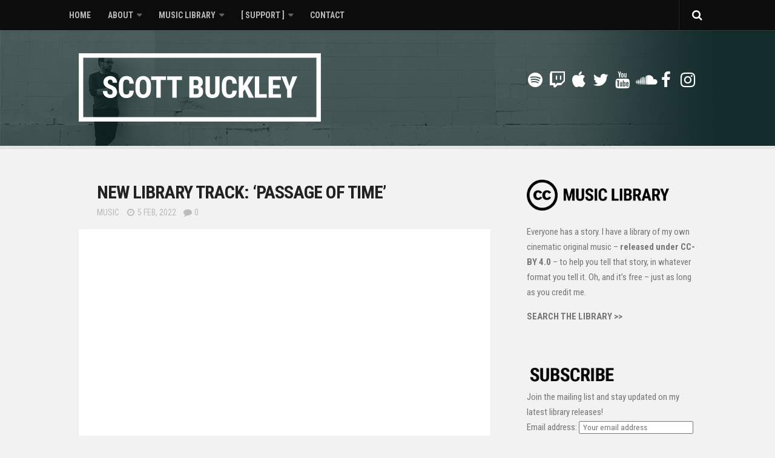

--- FILE ---
content_type: text/html; charset=UTF-8
request_url: https://www.scottbuckley.com.au/2022/02/passage-of-time/
body_size: 17500
content:
<!DOCTYPE html> 
<html class="no-js" lang="en-US">

<head>
	<meta charset="UTF-8">
	<meta name="viewport" content="width=device-width, initial-scale=1.0">

	<title>  New Library Track: &#8216;Passage of Time&#8217; - Scott Buckley - Composer</title>

	<link rel="pingback" href="https://www.scottbuckley.com.au/xmlrpc.php">

	<meta name='robots' content='max-image-preview:large' />
<script>document.documentElement.className = document.documentElement.className.replace("no-js","js");</script>
<link rel='dns-prefetch' href='//secure.gravatar.com' />
<link rel='dns-prefetch' href='//www.googletagmanager.com' />
<link rel='dns-prefetch' href='//pagead2.googlesyndication.com' />
<link rel="alternate" type="application/rss+xml" title="Scott Buckley - Composer &raquo; Feed" href="https://www.scottbuckley.com.au/feed/" />
<link rel="alternate" type="application/rss+xml" title="Scott Buckley - Composer &raquo; Comments Feed" href="https://www.scottbuckley.com.au/comments/feed/" />
<link href="https://fonts.googleapis.com/css?family=Roboto+Condensed:400,300italic,300,400italic,700&subset=latin,latin-ext" rel="stylesheet" type="text/css">
<link rel="alternate" type="application/rss+xml" title="Scott Buckley - Composer &raquo; New Library Track: &#8216;Passage of Time&#8217; Comments Feed" href="https://www.scottbuckley.com.au/2022/02/passage-of-time/feed/" />
<script type="text/javascript">
window._wpemojiSettings = {"baseUrl":"https:\/\/s.w.org\/images\/core\/emoji\/14.0.0\/72x72\/","ext":".png","svgUrl":"https:\/\/s.w.org\/images\/core\/emoji\/14.0.0\/svg\/","svgExt":".svg","source":{"concatemoji":"https:\/\/www.scottbuckley.com.au\/wp-includes\/js\/wp-emoji-release.min.js?ver=6.1.9"}};
/*! This file is auto-generated */
!function(e,a,t){var n,r,o,i=a.createElement("canvas"),p=i.getContext&&i.getContext("2d");function s(e,t){var a=String.fromCharCode,e=(p.clearRect(0,0,i.width,i.height),p.fillText(a.apply(this,e),0,0),i.toDataURL());return p.clearRect(0,0,i.width,i.height),p.fillText(a.apply(this,t),0,0),e===i.toDataURL()}function c(e){var t=a.createElement("script");t.src=e,t.defer=t.type="text/javascript",a.getElementsByTagName("head")[0].appendChild(t)}for(o=Array("flag","emoji"),t.supports={everything:!0,everythingExceptFlag:!0},r=0;r<o.length;r++)t.supports[o[r]]=function(e){if(p&&p.fillText)switch(p.textBaseline="top",p.font="600 32px Arial",e){case"flag":return s([127987,65039,8205,9895,65039],[127987,65039,8203,9895,65039])?!1:!s([55356,56826,55356,56819],[55356,56826,8203,55356,56819])&&!s([55356,57332,56128,56423,56128,56418,56128,56421,56128,56430,56128,56423,56128,56447],[55356,57332,8203,56128,56423,8203,56128,56418,8203,56128,56421,8203,56128,56430,8203,56128,56423,8203,56128,56447]);case"emoji":return!s([129777,127995,8205,129778,127999],[129777,127995,8203,129778,127999])}return!1}(o[r]),t.supports.everything=t.supports.everything&&t.supports[o[r]],"flag"!==o[r]&&(t.supports.everythingExceptFlag=t.supports.everythingExceptFlag&&t.supports[o[r]]);t.supports.everythingExceptFlag=t.supports.everythingExceptFlag&&!t.supports.flag,t.DOMReady=!1,t.readyCallback=function(){t.DOMReady=!0},t.supports.everything||(n=function(){t.readyCallback()},a.addEventListener?(a.addEventListener("DOMContentLoaded",n,!1),e.addEventListener("load",n,!1)):(e.attachEvent("onload",n),a.attachEvent("onreadystatechange",function(){"complete"===a.readyState&&t.readyCallback()})),(e=t.source||{}).concatemoji?c(e.concatemoji):e.wpemoji&&e.twemoji&&(c(e.twemoji),c(e.wpemoji)))}(window,document,window._wpemojiSettings);
</script>
<style type="text/css">
img.wp-smiley,
img.emoji {
	display: inline !important;
	border: none !important;
	box-shadow: none !important;
	height: 1em !important;
	width: 1em !important;
	margin: 0 0.07em !important;
	vertical-align: -0.1em !important;
	background: none !important;
	padding: 0 !important;
}
</style>
	<link rel='stylesheet' id='mediatagger-css' href='https://www.scottbuckley.com.au/wp-content/plugins/wp-mediatagger/mediatagger.css?ver=4.1.1' type='text/css' media='all' />
<link rel='stylesheet' id='wp-block-library-css' href='https://www.scottbuckley.com.au/wp-includes/css/dist/block-library/style.min.css?ver=6.1.9' type='text/css' media='all' />
<style id='wp-block-library-inline-css' type='text/css'>
.has-text-align-justify{text-align:justify;}
</style>
<link rel='stylesheet' id='classic-theme-styles-css' href='https://www.scottbuckley.com.au/wp-includes/css/classic-themes.min.css?ver=1' type='text/css' media='all' />
<style id='global-styles-inline-css' type='text/css'>
body{--wp--preset--color--black: #000000;--wp--preset--color--cyan-bluish-gray: #abb8c3;--wp--preset--color--white: #ffffff;--wp--preset--color--pale-pink: #f78da7;--wp--preset--color--vivid-red: #cf2e2e;--wp--preset--color--luminous-vivid-orange: #ff6900;--wp--preset--color--luminous-vivid-amber: #fcb900;--wp--preset--color--light-green-cyan: #7bdcb5;--wp--preset--color--vivid-green-cyan: #00d084;--wp--preset--color--pale-cyan-blue: #8ed1fc;--wp--preset--color--vivid-cyan-blue: #0693e3;--wp--preset--color--vivid-purple: #9b51e0;--wp--preset--gradient--vivid-cyan-blue-to-vivid-purple: linear-gradient(135deg,rgba(6,147,227,1) 0%,rgb(155,81,224) 100%);--wp--preset--gradient--light-green-cyan-to-vivid-green-cyan: linear-gradient(135deg,rgb(122,220,180) 0%,rgb(0,208,130) 100%);--wp--preset--gradient--luminous-vivid-amber-to-luminous-vivid-orange: linear-gradient(135deg,rgba(252,185,0,1) 0%,rgba(255,105,0,1) 100%);--wp--preset--gradient--luminous-vivid-orange-to-vivid-red: linear-gradient(135deg,rgba(255,105,0,1) 0%,rgb(207,46,46) 100%);--wp--preset--gradient--very-light-gray-to-cyan-bluish-gray: linear-gradient(135deg,rgb(238,238,238) 0%,rgb(169,184,195) 100%);--wp--preset--gradient--cool-to-warm-spectrum: linear-gradient(135deg,rgb(74,234,220) 0%,rgb(151,120,209) 20%,rgb(207,42,186) 40%,rgb(238,44,130) 60%,rgb(251,105,98) 80%,rgb(254,248,76) 100%);--wp--preset--gradient--blush-light-purple: linear-gradient(135deg,rgb(255,206,236) 0%,rgb(152,150,240) 100%);--wp--preset--gradient--blush-bordeaux: linear-gradient(135deg,rgb(254,205,165) 0%,rgb(254,45,45) 50%,rgb(107,0,62) 100%);--wp--preset--gradient--luminous-dusk: linear-gradient(135deg,rgb(255,203,112) 0%,rgb(199,81,192) 50%,rgb(65,88,208) 100%);--wp--preset--gradient--pale-ocean: linear-gradient(135deg,rgb(255,245,203) 0%,rgb(182,227,212) 50%,rgb(51,167,181) 100%);--wp--preset--gradient--electric-grass: linear-gradient(135deg,rgb(202,248,128) 0%,rgb(113,206,126) 100%);--wp--preset--gradient--midnight: linear-gradient(135deg,rgb(2,3,129) 0%,rgb(40,116,252) 100%);--wp--preset--duotone--dark-grayscale: url('#wp-duotone-dark-grayscale');--wp--preset--duotone--grayscale: url('#wp-duotone-grayscale');--wp--preset--duotone--purple-yellow: url('#wp-duotone-purple-yellow');--wp--preset--duotone--blue-red: url('#wp-duotone-blue-red');--wp--preset--duotone--midnight: url('#wp-duotone-midnight');--wp--preset--duotone--magenta-yellow: url('#wp-duotone-magenta-yellow');--wp--preset--duotone--purple-green: url('#wp-duotone-purple-green');--wp--preset--duotone--blue-orange: url('#wp-duotone-blue-orange');--wp--preset--font-size--small: 13px;--wp--preset--font-size--medium: 20px;--wp--preset--font-size--large: 36px;--wp--preset--font-size--x-large: 42px;--wp--preset--spacing--20: 0.44rem;--wp--preset--spacing--30: 0.67rem;--wp--preset--spacing--40: 1rem;--wp--preset--spacing--50: 1.5rem;--wp--preset--spacing--60: 2.25rem;--wp--preset--spacing--70: 3.38rem;--wp--preset--spacing--80: 5.06rem;}:where(.is-layout-flex){gap: 0.5em;}body .is-layout-flow > .alignleft{float: left;margin-inline-start: 0;margin-inline-end: 2em;}body .is-layout-flow > .alignright{float: right;margin-inline-start: 2em;margin-inline-end: 0;}body .is-layout-flow > .aligncenter{margin-left: auto !important;margin-right: auto !important;}body .is-layout-constrained > .alignleft{float: left;margin-inline-start: 0;margin-inline-end: 2em;}body .is-layout-constrained > .alignright{float: right;margin-inline-start: 2em;margin-inline-end: 0;}body .is-layout-constrained > .aligncenter{margin-left: auto !important;margin-right: auto !important;}body .is-layout-constrained > :where(:not(.alignleft):not(.alignright):not(.alignfull)){max-width: var(--wp--style--global--content-size);margin-left: auto !important;margin-right: auto !important;}body .is-layout-constrained > .alignwide{max-width: var(--wp--style--global--wide-size);}body .is-layout-flex{display: flex;}body .is-layout-flex{flex-wrap: wrap;align-items: center;}body .is-layout-flex > *{margin: 0;}:where(.wp-block-columns.is-layout-flex){gap: 2em;}.has-black-color{color: var(--wp--preset--color--black) !important;}.has-cyan-bluish-gray-color{color: var(--wp--preset--color--cyan-bluish-gray) !important;}.has-white-color{color: var(--wp--preset--color--white) !important;}.has-pale-pink-color{color: var(--wp--preset--color--pale-pink) !important;}.has-vivid-red-color{color: var(--wp--preset--color--vivid-red) !important;}.has-luminous-vivid-orange-color{color: var(--wp--preset--color--luminous-vivid-orange) !important;}.has-luminous-vivid-amber-color{color: var(--wp--preset--color--luminous-vivid-amber) !important;}.has-light-green-cyan-color{color: var(--wp--preset--color--light-green-cyan) !important;}.has-vivid-green-cyan-color{color: var(--wp--preset--color--vivid-green-cyan) !important;}.has-pale-cyan-blue-color{color: var(--wp--preset--color--pale-cyan-blue) !important;}.has-vivid-cyan-blue-color{color: var(--wp--preset--color--vivid-cyan-blue) !important;}.has-vivid-purple-color{color: var(--wp--preset--color--vivid-purple) !important;}.has-black-background-color{background-color: var(--wp--preset--color--black) !important;}.has-cyan-bluish-gray-background-color{background-color: var(--wp--preset--color--cyan-bluish-gray) !important;}.has-white-background-color{background-color: var(--wp--preset--color--white) !important;}.has-pale-pink-background-color{background-color: var(--wp--preset--color--pale-pink) !important;}.has-vivid-red-background-color{background-color: var(--wp--preset--color--vivid-red) !important;}.has-luminous-vivid-orange-background-color{background-color: var(--wp--preset--color--luminous-vivid-orange) !important;}.has-luminous-vivid-amber-background-color{background-color: var(--wp--preset--color--luminous-vivid-amber) !important;}.has-light-green-cyan-background-color{background-color: var(--wp--preset--color--light-green-cyan) !important;}.has-vivid-green-cyan-background-color{background-color: var(--wp--preset--color--vivid-green-cyan) !important;}.has-pale-cyan-blue-background-color{background-color: var(--wp--preset--color--pale-cyan-blue) !important;}.has-vivid-cyan-blue-background-color{background-color: var(--wp--preset--color--vivid-cyan-blue) !important;}.has-vivid-purple-background-color{background-color: var(--wp--preset--color--vivid-purple) !important;}.has-black-border-color{border-color: var(--wp--preset--color--black) !important;}.has-cyan-bluish-gray-border-color{border-color: var(--wp--preset--color--cyan-bluish-gray) !important;}.has-white-border-color{border-color: var(--wp--preset--color--white) !important;}.has-pale-pink-border-color{border-color: var(--wp--preset--color--pale-pink) !important;}.has-vivid-red-border-color{border-color: var(--wp--preset--color--vivid-red) !important;}.has-luminous-vivid-orange-border-color{border-color: var(--wp--preset--color--luminous-vivid-orange) !important;}.has-luminous-vivid-amber-border-color{border-color: var(--wp--preset--color--luminous-vivid-amber) !important;}.has-light-green-cyan-border-color{border-color: var(--wp--preset--color--light-green-cyan) !important;}.has-vivid-green-cyan-border-color{border-color: var(--wp--preset--color--vivid-green-cyan) !important;}.has-pale-cyan-blue-border-color{border-color: var(--wp--preset--color--pale-cyan-blue) !important;}.has-vivid-cyan-blue-border-color{border-color: var(--wp--preset--color--vivid-cyan-blue) !important;}.has-vivid-purple-border-color{border-color: var(--wp--preset--color--vivid-purple) !important;}.has-vivid-cyan-blue-to-vivid-purple-gradient-background{background: var(--wp--preset--gradient--vivid-cyan-blue-to-vivid-purple) !important;}.has-light-green-cyan-to-vivid-green-cyan-gradient-background{background: var(--wp--preset--gradient--light-green-cyan-to-vivid-green-cyan) !important;}.has-luminous-vivid-amber-to-luminous-vivid-orange-gradient-background{background: var(--wp--preset--gradient--luminous-vivid-amber-to-luminous-vivid-orange) !important;}.has-luminous-vivid-orange-to-vivid-red-gradient-background{background: var(--wp--preset--gradient--luminous-vivid-orange-to-vivid-red) !important;}.has-very-light-gray-to-cyan-bluish-gray-gradient-background{background: var(--wp--preset--gradient--very-light-gray-to-cyan-bluish-gray) !important;}.has-cool-to-warm-spectrum-gradient-background{background: var(--wp--preset--gradient--cool-to-warm-spectrum) !important;}.has-blush-light-purple-gradient-background{background: var(--wp--preset--gradient--blush-light-purple) !important;}.has-blush-bordeaux-gradient-background{background: var(--wp--preset--gradient--blush-bordeaux) !important;}.has-luminous-dusk-gradient-background{background: var(--wp--preset--gradient--luminous-dusk) !important;}.has-pale-ocean-gradient-background{background: var(--wp--preset--gradient--pale-ocean) !important;}.has-electric-grass-gradient-background{background: var(--wp--preset--gradient--electric-grass) !important;}.has-midnight-gradient-background{background: var(--wp--preset--gradient--midnight) !important;}.has-small-font-size{font-size: var(--wp--preset--font-size--small) !important;}.has-medium-font-size{font-size: var(--wp--preset--font-size--medium) !important;}.has-large-font-size{font-size: var(--wp--preset--font-size--large) !important;}.has-x-large-font-size{font-size: var(--wp--preset--font-size--x-large) !important;}
.wp-block-navigation a:where(:not(.wp-element-button)){color: inherit;}
:where(.wp-block-columns.is-layout-flex){gap: 2em;}
.wp-block-pullquote{font-size: 1.5em;line-height: 1.6;}
</style>
<link rel='stylesheet' id='contact-form-7-css' href='https://www.scottbuckley.com.au/wp-content/plugins/contact-form-7/includes/css/styles.css?ver=5.1.9' type='text/css' media='all' />
<link rel='stylesheet' id='social-widget-css' href='https://www.scottbuckley.com.au/wp-content/plugins/social-media-widget/social_widget.css?ver=6.1.9' type='text/css' media='all' />
<link rel='stylesheet' id='style-css' href='https://www.scottbuckley.com.au/wp-content/themes/anew/style.css?ver=6.1.9' type='text/css' media='all' />
<link rel='stylesheet' id='responsive-css' href='https://www.scottbuckley.com.au/wp-content/themes/anew/responsive.css?ver=6.1.9' type='text/css' media='all' />
<link rel='stylesheet' id='font-awesome-css' href='https://www.scottbuckley.com.au/wp-content/themes/anew/fonts/font-awesome.min.css?ver=6.1.9' type='text/css' media='all' />
<link rel='stylesheet' id='jetpack_css-css' href='https://www.scottbuckley.com.au/wp-content/plugins/jetpack/css/jetpack.css?ver=8.6.4' type='text/css' media='all' />
<script type='text/javascript' src='https://www.scottbuckley.com.au/wp-content/plugins/wp-mediatagger/mediatagger.js?ver=4.1.1' id='mediatagger-js'></script>
<script type='text/javascript' src='https://www.scottbuckley.com.au/wp-includes/js/jquery/jquery.min.js?ver=3.6.1' id='jquery-core-js'></script>
<script type='text/javascript' src='https://www.scottbuckley.com.au/wp-includes/js/jquery/jquery-migrate.min.js?ver=3.3.2' id='jquery-migrate-js'></script>
<script type='text/javascript' src='https://www.scottbuckley.com.au/wp-content/themes/anew/js/jquery.flexslider.min.js?ver=6.1.9' id='flexslider-js'></script>
<link rel="https://api.w.org/" href="https://www.scottbuckley.com.au/wp-json/" /><link rel="alternate" type="application/json" href="https://www.scottbuckley.com.au/wp-json/wp/v2/posts/9457" /><link rel="EditURI" type="application/rsd+xml" title="RSD" href="https://www.scottbuckley.com.au/xmlrpc.php?rsd" />
<link rel="wlwmanifest" type="application/wlwmanifest+xml" href="https://www.scottbuckley.com.au/wp-includes/wlwmanifest.xml" />
<meta name="generator" content="WordPress 6.1.9" />
<link rel="canonical" href="https://www.scottbuckley.com.au/2022/02/passage-of-time/" />
<link rel='shortlink' href='https://wp.me/p2Imym-2sx' />
<link rel="alternate" type="application/json+oembed" href="https://www.scottbuckley.com.au/wp-json/oembed/1.0/embed?url=https%3A%2F%2Fwww.scottbuckley.com.au%2F2022%2F02%2Fpassage-of-time%2F" />
<link rel="alternate" type="text/xml+oembed" href="https://www.scottbuckley.com.au/wp-json/oembed/1.0/embed?url=https%3A%2F%2Fwww.scottbuckley.com.au%2F2022%2F02%2Fpassage-of-time%2F&#038;format=xml" />
<meta name="generator" content="Site Kit by Google 1.165.0" />
<link rel='dns-prefetch' href='//v0.wordpress.com'/>
<link rel='dns-prefetch' href='//widgets.wp.com'/>
<link rel='dns-prefetch' href='//s0.wp.com'/>
<link rel='dns-prefetch' href='//0.gravatar.com'/>
<link rel='dns-prefetch' href='//1.gravatar.com'/>
<link rel='dns-prefetch' href='//2.gravatar.com'/>
<link rel='dns-prefetch' href='//jetpack.wordpress.com'/>
<link rel='dns-prefetch' href='//s1.wp.com'/>
<link rel='dns-prefetch' href='//s2.wp.com'/>
<link rel='dns-prefetch' href='//public-api.wordpress.com'/>
<!--[if lt IE 9]>
<script src="https://www.scottbuckley.com.au/wp-content/themes/anew/js/ie/html5.js"></script>
<script src="https://www.scottbuckley.com.au/wp-content/themes/anew/js/ie/selectivizr.js"></script>
<![endif]-->

<!-- Google AdSense meta tags added by Site Kit -->
<meta name="google-adsense-platform-account" content="ca-host-pub-2644536267352236">
<meta name="google-adsense-platform-domain" content="sitekit.withgoogle.com">
<!-- End Google AdSense meta tags added by Site Kit -->

<!-- Google AdSense snippet added by Site Kit -->
<script async="async" src="https://pagead2.googlesyndication.com/pagead/js/adsbygoogle.js?client=ca-pub-3520837650404205&amp;host=ca-host-pub-2644536267352236" crossorigin="anonymous" type="text/javascript"></script>

<!-- End Google AdSense snippet added by Site Kit -->

<!-- Jetpack Open Graph Tags -->
<meta property="og:type" content="article" />
<meta property="og:title" content="New Library Track: &#8216;Passage of Time&#8217;" />
<meta property="og:url" content="https://www.scottbuckley.com.au/2022/02/passage-of-time/" />
<meta property="og:description" content="A mysterious, solemn and slow orchestral track that builds to an almost regal, stately backend at 2:45. It brings to mind reflections on the past, of old civilisations at their peak; of the deep ge…" />
<meta property="article:published_time" content="2022-02-04T16:16:38+00:00" />
<meta property="article:modified_time" content="2022-02-04T16:17:34+00:00" />
<meta property="og:site_name" content="Scott Buckley - Composer" />
<meta property="og:image" content="https://www.scottbuckley.com.au/wp-content/uploads/Passage-of-Time-Wide-01.jpg" />
<meta property="og:image:width" content="960" />
<meta property="og:image:height" content="605" />
<meta property="og:locale" content="en_US" />
<meta name="twitter:site" content="@musoscientific" />
<meta name="twitter:text:title" content="New Library Track: &#8216;Passage of Time&#8217;" />
<meta name="twitter:image" content="https://www.scottbuckley.com.au/wp-content/uploads/Passage-of-Time-Wide-01.jpg?w=640" />
<meta name="twitter:card" content="summary_large_image" />

<!-- End Jetpack Open Graph Tags -->
<style type="text/css">
/* Dynamic CSS: For no styles in head, copy and put the css below in your custom.css or child theme's style.css, disable dynamic styles */
body { font-family: "Roboto Condensed", Arial, sans-serif; }
.boxed #wrapper, .container { max-width: 1080px; }

::selection { background-color: #e8554e; }
::-moz-selection { background-color: #e8554e; }

a,
.themeform label .required,
.post-title a:hover,
.post-meta a:hover,
.author-bio .bio-name a:hover,
.post-nav li a:hover span,
.post-nav li a:hover i,
.widget_rss ul li a,
.widget_calendar a,
.alx-tab .tab-item-category a,
.alx-posts .post-item-category a,
.alx-tab li:hover .tab-item-title a,
.alx-tab li:hover .tab-item-comment a,
.alx-posts li:hover .post-item-title a,
#footer .widget_rss ul li a,
#footer .widget_calendar a,
#footer .alx-tab .tab-item-category a,
#footer .alx-posts .post-item-category a,
.comment-tabs li.active a,
.comment-awaiting-moderation,
.child-menu a:hover,
.child-menu .current_page_item > a,
.wp-pagenavi a { color: #e8554e; }

.themeform input[type="submit"],
.themeform button[type="submit"],
.s1 .sidebar-toggle,
.more-link,
.post-tags a:hover,
.author-bio .bio-avatar:after,
.widget_calendar caption,
.commentlist li.bypostauthor > .comment-body:after,
.commentlist li.comment-author-admin > .comment-body:after { background-color: #e8554e; }

.alx-tabs-nav li.active a,
.wp-pagenavi a:hover,
.wp-pagenavi a:active,
.wp-pagenavi span.current { border-bottom-color: #e8554e!important; }

.themeform input[type="text"]:focus, 
.themeform input[type="password"]:focus, 
.themeform input[type="email"]:focus, 
.themeform textarea:focus,
.comment-tabs li.active a { border-color: #e8554e; }		
				

.search-expand,
#nav-topbar.nav-container { background-color: #0c0c0c; }
@media only screen and (min-width: 720px) {
	#nav-topbar .nav ul { background-color: #0c0c0c; }
}			
				
#header, .boxed #header { background-color: #142c2c; }

.site-title a img { max-height: 200px; }
.site-description { line-height: 200px; }
				

.format-audio .hex,
.format-audio .post-deco,
.jp-play-bar,
.jp-volume-bar-value { background-color: #587979; }
				

.format-chat .hex,
.format-chat .post-deco { background-color: #587979; }
.format-chat .format-container { background: #587979 url(https://www.scottbuckley.com.au/wp-content/themes/anew/img/styling/opacity-75-light.png) repeat; }
				

.format-gallery .hex,
.format-gallery .post-deco { background-color: #587979; }
				

.format-image .hex,
.format-image .post-deco { background-color: #587979; }
				

.format-quote .hex,
.format-quote .post-deco { background-color: #587979; }
.format-quote .format-container { background: #587979 url(https://www.scottbuckley.com.au/wp-content/themes/anew/img/styling/opacity-75-light.png) repeat; }
				

.format-video .hex,
.format-video .post-deco { background-color: #587979; }
				
</style>
			<style type="text/css" id="wp-custom-css">
				#header {
	/* background-image: url('//www.scottbuckley.com.au/wp-content/uploads/home_banner_mountains_2.jpg'); */
	
background-image: url('//www.scottbuckley.com.au/wp-content/uploads/scott-wall2-flipped-fade3.jpg');
	background-repeat: no-repeat;
	background-position: left top;
	
}

#gallery-1 .gallery-item {
    padding-right: 1% !important;
    padding-bottom: 1% !important;
    width: 61.2% !important;
    float: none !important;
    margin: 0 auto !important;
    }


.post-title {
	text-transform: uppercase;
}

.page-title-single {
	text-transform: uppercase;
}

.entry .wp-caption-text{
	text-align:left;
	color:#777;
	line-height:20px;
}

body.landingpage {
/* background: url('//www.scottbuckley.com.au/wp-content/uploads/mountains1.jpg') no-repeat center center fixed;  */
	background-color: #ffffff;
	-webkit-background-size: cover;
	-moz-background-size: cover;
	-o-background-size: cover;
	background-size: cover;
}

.landingpage-background {
	background-color: #ffffff;
}

#landingpage-div {
	position: absolute;
	height: 50%;
	width: 45%;
	left: 50%;
	top: 75%;
	transform: translate(-50%,-50%);
	-webkit-transform: translate(-50%,-50%);
	-moz-transform: translate(-50%,-50%);
	-ms-transform: translate(-50%,-50%);
}

#parent-lander {
	display: table;
}

#child-lander {
	display: table-cell;
	vertical-align: middle;
}

table.landingpagetable {
	table-layout: fixed;
}

.columnsContainer {
	position: absolute;
	margin: 0;
}

#leftthingy {
	float: left;
	width: 75%;
}

#rightthingy {
	float: left;
	width: 25%;
}

#scottie-container1 {
	padding: 2em;
}

#scottie-container2 {
	padding: 2em;
}

#text-container-left {
	float: left;
	width: 66.66%;
}

#image-container-right {
	float: left;
	width: 33.33%;
}

@media screen and (min-width: 47.5em ) {
	#scottie-container2 {
		padding: 2em;
	}
	
	#scottie-container1 {
		padding: 2em;
	}
}			</style>
		</head>

<body data-rsssl=1 class="post-template-default single single-post postid-9457 single-format-video col-2cl full-width topbar-enabled light-header-text chrome">

<div id="wrapper">

	<header id="header">
	
					<nav class="nav-container group" id="nav-topbar">
				<div class="nav-toggle"><i class="fa fa-bars"></i></div>
				<div class="nav-text"><!-- put your mobile menu text here --></div>
				<div class="nav-wrap container"><ul id="menu-tutorials" class="nav container-inner group"><li id="menu-item-3949" class="menu-item menu-item-type-custom menu-item-object-custom menu-item-home menu-item-3949"><a href="https://www.scottbuckley.com.au">Home</a></li>
<li id="menu-item-2321" class="menu-item menu-item-type-post_type menu-item-object-page menu-item-has-children menu-item-2321"><a href="https://www.scottbuckley.com.au/about/">About</a>
<ul class="sub-menu">
	<li id="menu-item-11761" class="menu-item menu-item-type-post_type menu-item-object-page menu-item-11761"><a href="https://www.scottbuckley.com.au/about/">About Scott</a></li>
</ul>
</li>
<li id="menu-item-3742" class="menu-item menu-item-type-custom menu-item-object-custom menu-item-has-children menu-item-3742"><a href="https://www.scottbuckley.com.au/library">Music Library</a>
<ul class="sub-menu">
	<li id="menu-item-4201" class="menu-item menu-item-type-custom menu-item-object-custom menu-item-4201"><a href="https://www.scottbuckley.com.au/library">Search the Library</a></li>
	<li id="menu-item-4199" class="menu-item menu-item-type-custom menu-item-object-custom menu-item-4199"><a href="https://www.scottbuckley.com.au/library/using-this-music/">Using this Music</a></li>
	<li id="menu-item-4202" class="menu-item menu-item-type-custom menu-item-object-custom menu-item-4202"><a href="https://www.scottbuckley.com.au/library/donate/">Donate</a></li>
	<li id="menu-item-6553" class="menu-item menu-item-type-custom menu-item-object-custom menu-item-6553"><a href="https://www.scottbuckley.com.au/library/licensing/">Licensing</a></li>
	<li id="menu-item-8677" class="menu-item menu-item-type-custom menu-item-object-custom menu-item-8677"><a href="https://www.scottbuckley.com.au/library/copyright/">Copyright Issues</a></li>
	<li id="menu-item-12685" class="menu-item menu-item-type-custom menu-item-object-custom menu-item-12685"><a href="https://www.scottbuckley.com.au/library/copyright-claims-release/">YT Content ID Claims</a></li>
	<li id="menu-item-6552" class="menu-item menu-item-type-custom menu-item-object-custom menu-item-6552"><a href="https://www.scottbuckley.com.au/library/faq/">FAQ</a></li>
	<li id="menu-item-8448" class="menu-item menu-item-type-custom menu-item-object-custom menu-item-8448"><a href="https://www.scottbuckley.com.au/library/index/">.WAV Files</a></li>
	<li id="menu-item-6151" class="menu-item menu-item-type-post_type menu-item-object-page menu-item-6151"><a href="https://www.scottbuckley.com.au/remixes/">Remixes</a></li>
</ul>
</li>
<li id="menu-item-7191" class="menu-item menu-item-type-custom menu-item-object-custom menu-item-has-children menu-item-7191"><a href="https://www.scottbuckley.com.au/library/donate/">[ Support ]</a>
<ul class="sub-menu">
	<li id="menu-item-7192" class="menu-item menu-item-type-custom menu-item-object-custom menu-item-7192"><a href="https://www.patreon.com/musicbyscottbuckley">Patreon</a></li>
	<li id="menu-item-7193" class="menu-item menu-item-type-custom menu-item-object-custom menu-item-7193"><a href="https://paypal.me/buckleycollective">PayPal</a></li>
	<li id="menu-item-7194" class="menu-item menu-item-type-custom menu-item-object-custom menu-item-7194"><a href="https://ko-fi.com/scottbuckley">Ko-Fi</a></li>
	<li id="menu-item-9437" class="menu-item menu-item-type-custom menu-item-object-custom menu-item-9437"><a href="https://twitch.tv/scott_buckley">Twitch</a></li>
</ul>
</li>
<li id="menu-item-1526" class="menu-item menu-item-type-post_type menu-item-object-page menu-item-1526"><a href="https://www.scottbuckley.com.au/about/contact/">Contact</a></li>
</ul></div>
				
				<div class="container">	
					<div class="toggle-search"><i class="fa fa-search"></i></div>
					<div class="search-expand">
						<div class="search-expand-inner">
							<form method="get" class="searchform themeform" action="https://www.scottbuckley.com.au/">
	<div>
		<input type="text" class="search" name="s" onblur="if(this.value=='')this.value='To search type and hit enter';" onfocus="if(this.value=='To search type and hit enter')this.value='';" value="To search type and hit enter" />
	</div>
</form>						</div>
					</div>
				</div><!--/.container-->
				
			</nav><!--/#nav-topbar-->
				
		<div class="container">
						<div class="pad group">
				<p class="site-title"><a href="https://www.scottbuckley.com.au/" rel="home"><img src="https://www.scottbuckley.com.au/wp-content/uploads/scott-1.png" alt="Scott Buckley - Composer"></a></p>
				<p class="site-description"></p>				<ul class="social-links"><li><a rel="nofollow" class="social-tooltip" title="Patreon" href="http://www.patreon.com/musicbyscottbuckley" ><i class="fa fa-patreon" ></i></a></li><li><a rel="nofollow" class="social-tooltip" title="Spotify" href="https://open.spotify.com/artist/5yD73qOOW6Eb5bc8OZ5vZn?si=Hx3XdQzcS1GyrDzkhi7C2A" ><i class="fa fa-spotify" ></i></a></li><li><a rel="nofollow" class="social-tooltip" title="Twitch" href="https://www.twitch.tv/scott_buckley" ><i class="fa fa-twitch" ></i></a></li><li><a rel="nofollow" class="social-tooltip" title="Apple Music" href="https://itunes.apple.com/us/artist/scott-buckley/1332548758" ><i class="fa fa-apple" ></i></a></li><li><a rel="nofollow" class="social-tooltip" title="Twitter" href="https://twitter.com/musoscientific" target="Array"><i class="fa fa-twitter" ></i></a></li><li><a rel="nofollow" class="social-tooltip" title="YouTube" href="http://www.youtube.com/user/musicbyscottb" target="Array"><i class="fa fa-youtube" ></i></a></li><li><a rel="nofollow" class="social-tooltip" title="SoundCloud" href="http://soundcloud.com/scottbuckley" ><i class="fa fa-soundcloud" ></i></a></li><li><a rel="nofollow" class="social-tooltip" title="Facebook" href="https://www.facebook.com/musicbyscottbuckley" target="Array"><i class="fa fa-facebook" ></i></a></li><li><a rel="nofollow" class="social-tooltip" title="Instagram" href="http://www.instagram.com/musoscientific" target="Array"><i class="fa fa-instagram" ></i></a></li></ul>			</div>
								</div><!--/.container-->
		
	</header><!--/#header-->
	
	<div id="page" class="container">
		<div class="main group">
<section class="content">
	
	<div class="pad group">			
	
		
		<article class="post-9457 post type-post status-publish format-video has-post-thumbnail hentry category-music tag-creative-commons tag-royalty-free-music tag-scott-buckley post_format-post-format-video">
		
			<h1 class="post-title pad">New Library Track: &#8216;Passage of Time&#8217;</a></h1>
			
			<ul class="post-meta pad group">
				<li><a href="https://www.scottbuckley.com.au/category/music/" rel="category tag">Music</a></li>
				<li><i class="fa fa-clock-o"></i>5 Feb, 2022</li>
				<li><a href="https://www.scottbuckley.com.au/2022/02/passage-of-time/#respond"><i class="fa fa-comment"></i>0</a></li>			</ul>
			
			<div class="post-inner">
				
				




	<div class="post-format">	
		<div class="video-container"><span class="embed-youtube" style="text-align:center; display: block;"><iframe class='youtube-player' width='600' height='338' src='https://www.youtube.com/embed/55DFaKhVwvc?version=3&#038;rel=1&#038;fs=1&#038;autohide=2&#038;showsearch=0&#038;showinfo=1&#038;iv_load_policy=1&#038;wmode=transparent' allowfullscreen='true' style='border:0;'></iframe></span></div>	
	</div>
	



				
				<div class="post-deco">
					<div class="hex hex-small">
						<div class="hex-inner"><i class="fa"></i></div>
						<a href="https://www.scottbuckley.com.au/type/video/"></a>						<div class="corner-1"></div>
						<div class="corner-2"></div>
					</div>
				</div><!--/.post-deco-->
				
				<div class="post-content pad">
				
					<div class="entry">
						<p>A mysterious, solemn and slow orchestral track that builds to an almost regal, stately backend at 2:45. It brings to mind reflections on the past, of old civilisations at their peak; of the deep geological time of the mountains. ⛰️<br />
<span id="more-9457"></span></p>
<p>🔽Download &#8216;Passage of Time&#8217; for free from my library here: <a href="https://bit.ly/34wFj9S">https://bit.ly/34wFj9S</a></p>
<p>🎵 You can also listen here:<br />
▶ Spotify: <a href="https://spoti.fi/3L7pfw5">https://spoti.fi/3L7pfw5</a><br />
▶ Apple Music: <a href="https://apple.co/3rr9iZL">https://apple.co/3rr9iZL</a><br />
▶ Amazon Music: TBA<br />
▶ Tidal: <a href="https://bit.ly/3GugYih">https://bit.ly/3GugYih</a><br />
▶ Deezer: <a href="https://bit.ly/3rp5qbS">https://bit.ly/3rp5qbS</a><br />
▶ Soundcloud: <a href="https://bit.ly/3rtpjPa">https://bit.ly/3rtpjPa</a><br />
▶ YouTube: <a href="https://youtu.be/55DFaKhVwvc">https://youtu.be/55DFaKhVwvc</a></p>
<p>📷 Album art by Amanda Buckley, from an original image by Emiliano Arano &#8211; IG: <a href="https://www.instagram.com/earano.ph/">https://www.instagram.com/earano.ph/</a></p>
<p>This track is released under Creative Commons Attribution, meaning you can use the track in your projects (including commercial projects) as long as you credit me. More info here: <a href="http://bit.ly/2mF9RPX">http://bit.ly/2mF9RPX</a></p>
											</div><!--/.entry-->
					
					<p class="post-tags"><span>Tags:</span> <a href="https://www.scottbuckley.com.au/tag/creative-commons/" rel="tag">creative commons</a><a href="https://www.scottbuckley.com.au/tag/royalty-free-music/" rel="tag">royalty free music</a><a href="https://www.scottbuckley.com.au/tag/scott-buckley/" rel="tag">scott buckley</a></p>					
				</div><!--/.post-content-->
				
			</div><!--/.post-inner-->
			
		</article><!--/.post-->			
			
			<div class="author-bio">
			<div class="bio-avatar"><img alt='' src='https://secure.gravatar.com/avatar/ed3ea7e527718d58dc69199f800e7caa?s=128&#038;d=mm&#038;r=pg' srcset='https://secure.gravatar.com/avatar/ed3ea7e527718d58dc69199f800e7caa?s=256&#038;d=mm&#038;r=pg 2x' class='avatar avatar-128 photo' height='128' width='128' loading='lazy' decoding='async'/></div>
			<p class="bio-name"><a href="https://www.scottbuckley.com.au/author/admin/" title="Posts by Scott Buckley" rel="author">Scott Buckley</a></p>
			<p class="bio-desc">I write cinematic Creative Commons music for media projects of all shapes and forms to use freely, as long as you credit me. I hope you like it :)</p>
			<div class="clear"></div>
		</div>
		
		<ul class="post-nav group">
		<li class="next"><a href="https://www.scottbuckley.com.au/2022/02/writing-passage-of-time-with-the-bbcso-discover-library/" rel="next"><i class="fa fa-chevron-right"></i><strong>Next</strong> <span>Writing &#8216;Passage of Time&#8217; with the BBCSO Discover library</span></a></li>
		<li class="previous"><a href="https://www.scottbuckley.com.au/2022/01/new-library-track-resolutions/" rel="prev"><i class="fa fa-chevron-left"></i><strong>Previous</strong> <span>New Library Track: &#8216;Resolutions&#8217;</span></a></li>
	</ul>
	
	
<section id="comments" class="themeform">
	
	
					<!-- comments open, no comments -->
			
		
	
		<div id="respond" class="comment-respond">
							<h3 id="reply-title" class="comment-reply-title">Leave a Reply					<small><a rel="nofollow" id="cancel-comment-reply-link" href="/2022/02/passage-of-time/#respond" style="display:none;">Cancel reply</a></small>
				</h3>
						<form id="commentform" class="comment-form">
				<iframe title="Comment Form" src="https://jetpack.wordpress.com/jetpack-comment/?blogid=40125802&#038;postid=9457&#038;comment_registration=0&#038;require_name_email=1&#038;stc_enabled=1&#038;stb_enabled=1&#038;show_avatars=1&#038;avatar_default=mystery&#038;greeting=Leave+a+Reply&#038;greeting_reply=Leave+a+Reply+to+%25s&#038;color_scheme=light&#038;lang=en_US&#038;jetpack_version=8.6.4&#038;show_cookie_consent=10&#038;has_cookie_consent=0&#038;token_key=%3Bnormal%3B&#038;sig=fa8b2c4cb04d840a7d392ac46e3cc532bcef97f6#parent=https%3A%2F%2Fwww.scottbuckley.com.au%2F2022%2F02%2Fpassage-of-time%2F" style="width:100%; height: 430px; border:0;" name="jetpack_remote_comment" class="jetpack_remote_comment" id="jetpack_remote_comment" sandbox="allow-same-origin allow-top-navigation allow-scripts allow-forms allow-popups"></iframe>
									<!--[if !IE]><!-->
					<script>
						document.addEventListener('DOMContentLoaded', function () {
							var commentForms = document.getElementsByClassName('jetpack_remote_comment');
							for (var i = 0; i < commentForms.length; i++) {
								commentForms[i].allowTransparency = false;
								commentForms[i].scrolling = 'no';
							}
						});
					</script>
					<!--<![endif]-->
							</form>
		</div>

		
		<input type="hidden" name="comment_parent" id="comment_parent" value="" />

		
</section><!--/#comments-->	
	</div><!--/.pad-->
	
</section><!--/.content-->


	<div class="sidebar s1">
		
		<a class="sidebar-toggle" title="Expand Sidebar"><i class="fa icon-sidebar-toggle"></i></a>
		
		<div class="sidebar-content">
				
						
			<div id="text-9" class="widget widget_text">			<div class="textwidget"><p><a href="https://www.scottbuckley.com.au/library"><img decoding="async" loading="lazy" class="alignnone" src="https://www.scottbuckley.com.au/wp-content/uploads/music-library.png " alt="Looking for Music?" width="235" height="31" /></a></p>
<p>Everyone has a story. I have a library of my own cinematic original music &#8211; <strong>released under CC-BY 4.0</strong> &#8211; to help you tell that story, in whatever format you tell it. Oh, and it&#8217;s free &#8211; just as long as you credit me.</p>
<p><strong><a href="https://www.scottbuckley.com.au/library">SEARCH THE LIBRARY &gt;&gt;</a></strong></p>
</div>
		</div><div id="mc4wp_form_widget-2" class="widget widget_mc4wp_form_widget"><script>(function() {
	window.mc4wp = window.mc4wp || {
		listeners: [],
		forms: {
			on: function(evt, cb) {
				window.mc4wp.listeners.push(
					{
						event   : evt,
						callback: cb
					}
				);
			}
		}
	}
})();
</script><!-- Mailchimp for WordPress v4.10.8 - https://wordpress.org/plugins/mailchimp-for-wp/ --><form id="mc4wp-form-1" class="mc4wp-form mc4wp-form-7103" method="post" data-id="7103" data-name="Subscribers" ><div class="mc4wp-form-fields"><img src=https://www.scottbuckley.com.au/wp-content/uploads/subscribe-02.png width="189" height="25">
<p>
	Join the mailing list and stay updated on my latest library releases!	
  </p>
<p>
<label>Email address: </label>
	<input type="email" name="EMAIL" placeholder="Your email address" required />
</p>

<p>
	<input type="submit" value="Sign up" />
</p></div><label style="display: none !important;">Leave this field empty if you're human: <input type="text" name="_mc4wp_honeypot" value="" tabindex="-1" autocomplete="off" /></label><input type="hidden" name="_mc4wp_timestamp" value="1768667863" /><input type="hidden" name="_mc4wp_form_id" value="7103" /><input type="hidden" name="_mc4wp_form_element_id" value="mc4wp-form-1" /><div class="mc4wp-response"></div></form><!-- / Mailchimp for WordPress Plugin --></div><div id="alxtabs-2" class="widget widget_alx_tabs">
<ul class="alx-tabs-nav group tab-count-4"><li class="alx-tab tab-recent"><a href="#tab-recent" title="Recent Posts"><i class="fa fa-clock-o"></i><span>Recent Posts</span></a></li><li class="alx-tab tab-popular"><a href="#tab-popular" title="Popular Posts"><i class="fa fa-star"></i><span>Popular Posts</span></a></li><li class="alx-tab tab-comments"><a href="#tab-comments" title="Recent Comments"><i class="fa fa-comments-o"></i><span>Recent Comments</span></a></li><li class="alx-tab tab-tags"><a href="#tab-tags" title="Tags"><i class="fa fa-tags"></i><span>Tags</span></a></li></ul>
	<div class="alx-tabs-container">

	
					
									
			<ul id="tab-recent" class="alx-tab group thumbs-enabled">
								<li>
					
										<div class="tab-item-thumbnail">
						<a href="https://www.scottbuckley.com.au/2026/01/underscore-podcast/" title="Interview for the &#8216;Underscore&#8217; podcast">
															<img width="160" height="160" src="https://www.scottbuckley.com.au/wp-content/uploads/es-160x160.png" class="attachment-thumb-small size-thumb-small wp-post-image" alt="" decoding="async" loading="lazy" srcset="https://www.scottbuckley.com.au/wp-content/uploads/es-160x160.png 160w, https://www.scottbuckley.com.au/wp-content/uploads/es-150x150.png 150w" sizes="(max-width: 160px) 100vw, 160px" />														<span class="thumb-icon small"><i class="fa fa-play"></i></span>																				</a>
					</div>
										
					<div class="tab-item-inner group">
						<p class="tab-item-category"><a href="https://www.scottbuckley.com.au/category/life-at-random/" rel="category tag">Life at Random</a> / <a href="https://www.scottbuckley.com.au/category/music/" rel="category tag">Music</a></p>						<p class="tab-item-title"><a href="https://www.scottbuckley.com.au/2026/01/underscore-podcast/" rel="bookmark" title="Interview for the &#8216;Underscore&#8217; podcast">Interview for the &#8216;Underscore&#8217; podcast</a></p>
						<p class="tab-item-date">16 Jan, 2026</p>					</div>
					
				</li>
								<li>
					
										<div class="tab-item-thumbnail">
						<a href="https://www.scottbuckley.com.au/2026/01/new-library-track-wildflowers/" title="New Library Track: &#8216;Wildflowers&#8217;">
															<img width="160" height="160" src="https://www.scottbuckley.com.au/wp-content/uploads/Wildflowers-Wide-160x160.jpg" class="attachment-thumb-small size-thumb-small wp-post-image" alt="" decoding="async" loading="lazy" srcset="https://www.scottbuckley.com.au/wp-content/uploads/Wildflowers-Wide-160x160.jpg 160w, https://www.scottbuckley.com.au/wp-content/uploads/Wildflowers-Wide-150x150.jpg 150w" sizes="(max-width: 160px) 100vw, 160px" />														<span class="thumb-icon small"><i class="fa fa-play"></i></span>																				</a>
					</div>
										
					<div class="tab-item-inner group">
						<p class="tab-item-category"><a href="https://www.scottbuckley.com.au/category/music/" rel="category tag">Music</a></p>						<p class="tab-item-title"><a href="https://www.scottbuckley.com.au/2026/01/new-library-track-wildflowers/" rel="bookmark" title="New Library Track: &#8216;Wildflowers&#8217;">New Library Track: &#8216;Wildflowers&#8217;</a></p>
						<p class="tab-item-date">9 Jan, 2026</p>					</div>
					
				</li>
								<li>
					
										<div class="tab-item-thumbnail">
						<a href="https://www.scottbuckley.com.au/2025/12/new-library-track-song-of-the-forge/" title="New Library Track: &#8216;Song Of The Forge&#8217;">
															<img width="160" height="160" src="https://www.scottbuckley.com.au/wp-content/uploads/SongOfTheForge-wide-160x160.jpg" class="attachment-thumb-small size-thumb-small wp-post-image" alt="" decoding="async" loading="lazy" srcset="https://www.scottbuckley.com.au/wp-content/uploads/SongOfTheForge-wide-160x160.jpg 160w, https://www.scottbuckley.com.au/wp-content/uploads/SongOfTheForge-wide-150x150.jpg 150w" sizes="(max-width: 160px) 100vw, 160px" />														<span class="thumb-icon small"><i class="fa fa-play"></i></span>																				</a>
					</div>
										
					<div class="tab-item-inner group">
						<p class="tab-item-category"><a href="https://www.scottbuckley.com.au/category/music/" rel="category tag">Music</a></p>						<p class="tab-item-title"><a href="https://www.scottbuckley.com.au/2025/12/new-library-track-song-of-the-forge/" rel="bookmark" title="New Library Track: &#8216;Song Of The Forge&#8217;">New Library Track: &#8216;Song Of The Forge&#8217;</a></p>
						<p class="tab-item-date">17 Dec, 2025</p>					</div>
					
				</li>
								<li>
					
										<div class="tab-item-thumbnail">
						<a href="https://www.scottbuckley.com.au/2025/11/new-library-track-origami/" title="New Library Track: &#8216;Origami&#8217;">
															<img width="160" height="160" src="https://www.scottbuckley.com.au/wp-content/uploads/Origami-wide-160x160.jpg" class="attachment-thumb-small size-thumb-small wp-post-image" alt="" decoding="async" loading="lazy" srcset="https://www.scottbuckley.com.au/wp-content/uploads/Origami-wide-160x160.jpg 160w, https://www.scottbuckley.com.au/wp-content/uploads/Origami-wide-150x150.jpg 150w" sizes="(max-width: 160px) 100vw, 160px" />														<span class="thumb-icon small"><i class="fa fa-play"></i></span>																				</a>
					</div>
										
					<div class="tab-item-inner group">
						<p class="tab-item-category"><a href="https://www.scottbuckley.com.au/category/music/" rel="category tag">Music</a></p>						<p class="tab-item-title"><a href="https://www.scottbuckley.com.au/2025/11/new-library-track-origami/" rel="bookmark" title="New Library Track: &#8216;Origami&#8217;">New Library Track: &#8216;Origami&#8217;</a></p>
						<p class="tab-item-date">7 Nov, 2025</p>					</div>
					
				</li>
								<li>
					
										<div class="tab-item-thumbnail">
						<a href="https://www.scottbuckley.com.au/2025/10/menace-demo-out-now/" title="&#8216;Menace&#8217; Demo Out Now">
															<img width="160" height="90" src="https://www.scottbuckley.com.au/wp-content/uploads/MENACE-key-art-2024-logo.png" class="attachment-thumb-small size-thumb-small wp-post-image" alt="" decoding="async" loading="lazy" srcset="https://www.scottbuckley.com.au/wp-content/uploads/MENACE-key-art-2024-logo.png 2560w, https://www.scottbuckley.com.au/wp-content/uploads/MENACE-key-art-2024-logo-300x169.png 300w, https://www.scottbuckley.com.au/wp-content/uploads/MENACE-key-art-2024-logo-1024x576.png 1024w, https://www.scottbuckley.com.au/wp-content/uploads/MENACE-key-art-2024-logo-768x432.png 768w, https://www.scottbuckley.com.au/wp-content/uploads/MENACE-key-art-2024-logo-1536x864.png 1536w, https://www.scottbuckley.com.au/wp-content/uploads/MENACE-key-art-2024-logo-2048x1152.png 2048w" sizes="(max-width: 160px) 100vw, 160px" />																																		</a>
					</div>
										
					<div class="tab-item-inner group">
						<p class="tab-item-category"><a href="https://www.scottbuckley.com.au/category/gaming/" rel="category tag">Gaming</a> / <a href="https://www.scottbuckley.com.au/category/music/" rel="category tag">Music</a></p>						<p class="tab-item-title"><a href="https://www.scottbuckley.com.au/2025/10/menace-demo-out-now/" rel="bookmark" title="&#8216;Menace&#8217; Demo Out Now">&#8216;Menace&#8217; Demo Out Now</a></p>
						<p class="tab-item-date">2 Oct, 2025</p>					</div>
					
				</li>
							</ul><!--/.alx-tab-->

		

						
						<ul id="tab-popular" class="alx-tab group thumbs-enabled">
				
								<li>
				
										<div class="tab-item-thumbnail">
						<a href="https://www.scottbuckley.com.au/2020/11/copyright-claims-on-twitch-list-of-tracks-affected-and-updates/" title="Updated (May 1): Copyright Claims on Twitch, Facebook and YouTube &#8211; List of Tracks Affected and Updates">
															<img width="160" height="160" src="https://www.scottbuckley.com.au/wp-content/uploads/806696f152501eda8e2466df9513921f-160x160.png" class="attachment-thumb-small size-thumb-small wp-post-image" alt="" decoding="async" loading="lazy" srcset="https://www.scottbuckley.com.au/wp-content/uploads/806696f152501eda8e2466df9513921f-160x160.png 160w, https://www.scottbuckley.com.au/wp-content/uploads/806696f152501eda8e2466df9513921f-150x150.png 150w" sizes="(max-width: 160px) 100vw, 160px" />																																		</a>
					</div>
										
					<div class="tab-item-inner group">
						<p class="tab-item-category"><a href="https://www.scottbuckley.com.au/category/life-at-random/" rel="category tag">Life at Random</a> / <a href="https://www.scottbuckley.com.au/category/music/" rel="category tag">Music</a></p>						<p class="tab-item-title"><a href="https://www.scottbuckley.com.au/2020/11/copyright-claims-on-twitch-list-of-tracks-affected-and-updates/" rel="bookmark" title="Updated (May 1): Copyright Claims on Twitch, Facebook and YouTube &#8211; List of Tracks Affected and Updates">Updated (May 1): Copyright Claims on Twitch, Facebook and YouTube &#8211; List of Tracks Affected and Updates</a></p>
						<p class="tab-item-date">2 Nov, 2020</p>					</div>
					
				</li>
								<li>
				
										<div class="tab-item-thumbnail">
						<a href="https://www.scottbuckley.com.au/2020/10/i-scored-an-animation-for-alan-becker/" title="I scored an animation for Alan Becker!">
															<img width="160" height="160" src="https://www.scottbuckley.com.au/wp-content/uploads/ava-160x160.png" class="attachment-thumb-small size-thumb-small wp-post-image" alt="" decoding="async" loading="lazy" srcset="https://www.scottbuckley.com.au/wp-content/uploads/ava-160x160.png 160w, https://www.scottbuckley.com.au/wp-content/uploads/ava-150x150.png 150w" sizes="(max-width: 160px) 100vw, 160px" />														<span class="thumb-icon small"><i class="fa fa-play"></i></span>																				</a>
					</div>
										
					<div class="tab-item-inner group">
						<p class="tab-item-category"><a href="https://www.scottbuckley.com.au/category/life-at-random/" rel="category tag">Life at Random</a> / <a href="https://www.scottbuckley.com.au/category/music/" rel="category tag">Music</a></p>						<p class="tab-item-title"><a href="https://www.scottbuckley.com.au/2020/10/i-scored-an-animation-for-alan-becker/" rel="bookmark" title="I scored an animation for Alan Becker!">I scored an animation for Alan Becker!</a></p>
						<p class="tab-item-date">25 Oct, 2020</p>					</div>
					
				</li>
								<li>
				
										<div class="tab-item-thumbnail">
						<a href="https://www.scottbuckley.com.au/2023/04/news-about-problematic-content-id-claims/" title="News about problematic Content ID claims from &#8216;Interstreet Recordings&#8217;">
															<img width="160" height="160" src="https://www.scottbuckley.com.au/wp-content/uploads/contentid-160x160.png" class="attachment-thumb-small size-thumb-small wp-post-image" alt="" decoding="async" loading="lazy" srcset="https://www.scottbuckley.com.au/wp-content/uploads/contentid-160x160.png 160w, https://www.scottbuckley.com.au/wp-content/uploads/contentid-150x150.png 150w" sizes="(max-width: 160px) 100vw, 160px" />																																		</a>
					</div>
										
					<div class="tab-item-inner group">
						<p class="tab-item-category"><a href="https://www.scottbuckley.com.au/category/music/" rel="category tag">Music</a></p>						<p class="tab-item-title"><a href="https://www.scottbuckley.com.au/2023/04/news-about-problematic-content-id-claims/" rel="bookmark" title="News about problematic Content ID claims from &#8216;Interstreet Recordings&#8217;">News about problematic Content ID claims from &#8216;Interstreet Recordings&#8217;</a></p>
						<p class="tab-item-date">18 Apr, 2023</p>					</div>
					
				</li>
								<li>
				
										<div class="tab-item-thumbnail">
						<a href="https://www.scottbuckley.com.au/2019/07/new-album-out-now-monomyth/" title="New Album Out Now &#8211; &#8216;Monomyth&#8217;">
															<img width="160" height="160" src="https://www.scottbuckley.com.au/wp-content/uploads/Monomyth-Patreon-01-160x160.png" class="attachment-thumb-small size-thumb-small wp-post-image" alt="" decoding="async" loading="lazy" srcset="https://www.scottbuckley.com.au/wp-content/uploads/Monomyth-Patreon-01-160x160.png 160w, https://www.scottbuckley.com.au/wp-content/uploads/Monomyth-Patreon-01-150x150.png 150w" sizes="(max-width: 160px) 100vw, 160px" />																																		</a>
					</div>
										
					<div class="tab-item-inner group">
						<p class="tab-item-category"><a href="https://www.scottbuckley.com.au/category/music/" rel="category tag">Music</a></p>						<p class="tab-item-title"><a href="https://www.scottbuckley.com.au/2019/07/new-album-out-now-monomyth/" rel="bookmark" title="New Album Out Now &#8211; &#8216;Monomyth&#8217;">New Album Out Now &#8211; &#8216;Monomyth&#8217;</a></p>
						<p class="tab-item-date">6 Jul, 2019</p>					</div>
					
				</li>
								<li>
				
										<div class="tab-item-thumbnail">
						<a href="https://www.scottbuckley.com.au/2018/02/new-library-track-time-and-space/" title="New Library Track: &#8216;Time and Space&#8217;">
															<img width="160" height="160" src="https://www.scottbuckley.com.au/wp-content/uploads/timeandspace-160x160.png" class="attachment-thumb-small size-thumb-small wp-post-image" alt="" decoding="async" loading="lazy" srcset="https://www.scottbuckley.com.au/wp-content/uploads/timeandspace-160x160.png 160w, https://www.scottbuckley.com.au/wp-content/uploads/timeandspace-150x150.png 150w" sizes="(max-width: 160px) 100vw, 160px" />														<span class="thumb-icon small"><i class="fa fa-play"></i></span>																				</a>
					</div>
										
					<div class="tab-item-inner group">
						<p class="tab-item-category"><a href="https://www.scottbuckley.com.au/category/music/" rel="category tag">Music</a></p>						<p class="tab-item-title"><a href="https://www.scottbuckley.com.au/2018/02/new-library-track-time-and-space/" rel="bookmark" title="New Library Track: &#8216;Time and Space&#8217;">New Library Track: &#8216;Time and Space&#8217;</a></p>
						<p class="tab-item-date">19 Feb, 2018</p>					</div>
					
				</li>
							</ul><!--/.alx-tab-->
			
			

		
						
			<ul id="tab-comments" class="alx-tab group avatars-enabled">
								<li>
					
												<div class="tab-item-avatar">
							<a href="https://www.scottbuckley.com.au/2022/12/new-library-track-first-snow/comment-page-1/#comment-11460">
								<img alt='' src='https://secure.gravatar.com/avatar/?s=96&#038;d=mm&#038;r=pg' srcset='https://secure.gravatar.com/avatar/?s=192&#038;d=mm&#038;r=pg 2x' class='avatar avatar-96 photo avatar-default' height='96' width='96' loading='lazy' decoding='async'/>							</a>
						</div>
												
						<div class="tab-item-inner group">
												
							<div class="tab-item-name">Why is Christmas on December 25? &#8211; Christmas Past says:</div>
							<div class="tab-item-comment"><a href="https://www.scottbuckley.com.au/2022/12/new-library-track-first-snow/comment-page-1/#comment-11460">[&#8230;] &#8220;First Snow&#8221; — Scott Buckley, via scottbuckley.com.au [&#8230;]</a></div>
							
						</div>

				</li>
								<li>
					
												<div class="tab-item-avatar">
							<a href="https://www.scottbuckley.com.au/2022/12/new-library-track-first-snow/comment-page-1/#comment-11459">
								<img alt='' src='https://secure.gravatar.com/avatar/?s=96&#038;d=mm&#038;r=pg' srcset='https://secure.gravatar.com/avatar/?s=192&#038;d=mm&#038;r=pg 2x' class='avatar avatar-96 photo avatar-default' height='96' width='96' loading='lazy' decoding='async'/>							</a>
						</div>
												
						<div class="tab-item-inner group">
												
							<div class="tab-item-name">Backstory: Why is Christmas on December 25? &ndash; Christmas Podcasts says:</div>
							<div class="tab-item-comment"><a href="https://www.scottbuckley.com.au/2022/12/new-library-track-first-snow/comment-page-1/#comment-11459">[&#8230;] &#8220;First Snow&#8221; — Scott Buckley, via scottbuckley.com.au [&#8230;]</a></div>
							
						</div>

				</li>
								<li>
					
												<div class="tab-item-avatar">
							<a href="https://www.scottbuckley.com.au/2019/07/new-album-out-now-monomyth/comment-page-1/#comment-11120">
								<img alt='' src='https://secure.gravatar.com/avatar/60ec34430c9888d5c836ba00d218c15c?s=96&#038;d=mm&#038;r=pg' srcset='https://secure.gravatar.com/avatar/60ec34430c9888d5c836ba00d218c15c?s=192&#038;d=mm&#038;r=pg 2x' class='avatar avatar-96 photo' height='96' width='96' loading='lazy' decoding='async'/>							</a>
						</div>
												
						<div class="tab-item-inner group">
												
							<div class="tab-item-name">David Vickoren says:</div>
							<div class="tab-item-comment"><a href="https://www.scottbuckley.com.au/2019/07/new-album-out-now-monomyth/comment-page-1/#comment-11120">The album that first introduced me to your music. Tracks from...</a></div>
							
						</div>

				</li>
								<li>
					
												<div class="tab-item-avatar">
							<a href="https://www.scottbuckley.com.au/2022/05/new-library-track-there-was-a-time/comment-page-1/#comment-11103">
								<img alt='' src='https://secure.gravatar.com/avatar/4ed898b5c637c3e5b8088160aae0df9e?s=96&#038;d=mm&#038;r=pg' srcset='https://secure.gravatar.com/avatar/4ed898b5c637c3e5b8088160aae0df9e?s=192&#038;d=mm&#038;r=pg 2x' class='avatar avatar-96 photo' height='96' width='96' loading='lazy' decoding='async'/>							</a>
						</div>
												
						<div class="tab-item-inner group">
												
							<div class="tab-item-name">Enrique says:</div>
							<div class="tab-item-comment"><a href="https://www.scottbuckley.com.au/2022/05/new-library-track-there-was-a-time/comment-page-1/#comment-11103">Hi Scott. Wonderful and spectacular compositions, both I Walk With Ghosts...</a></div>
							
						</div>

				</li>
								<li>
					
												<div class="tab-item-avatar">
							<a href="https://www.scottbuckley.com.au/2021/09/new-library-track-wayfarer/comment-page-1/#comment-10975">
								<img alt='' src='https://secure.gravatar.com/avatar/541254cdfbe026f1d6fcc72586666389?s=96&#038;d=mm&#038;r=pg' srcset='https://secure.gravatar.com/avatar/541254cdfbe026f1d6fcc72586666389?s=192&#038;d=mm&#038;r=pg 2x' class='avatar avatar-96 photo' height='96' width='96' loading='lazy' decoding='async'/>							</a>
						</div>
												
						<div class="tab-item-inner group">
												
							<div class="tab-item-name">Shay Nellz says:</div>
							<div class="tab-item-comment"><a href="https://www.scottbuckley.com.au/2021/09/new-library-track-wayfarer/comment-page-1/#comment-10975">This song brings out such deep emotion in me, I cannot...</a></div>
							
						</div>

				</li>
							</ul><!--/.alx-tab-->

		
		
			<ul id="tab-tags" class="alx-tab group">
				<li>
					<a href="https://www.scottbuckley.com.au/tag/adventure-music/" class="tag-cloud-link tag-link-654 tag-link-position-1" style="font-size: 12pt;" aria-label="adventure music (5 items)">adventure music</a>
<a href="https://www.scottbuckley.com.au/tag/alan-becker/" class="tag-cloud-link tag-link-641 tag-link-position-2" style="font-size: 13.83333333333333pt;" aria-label="alan becker (9 items)">alan becker</a>
<a href="https://www.scottbuckley.com.au/tag/ambient/" class="tag-cloud-link tag-link-503 tag-link-position-3" style="font-size: 17.41666666666666pt;" aria-label="ambient (26 items)">ambient</a>
<a href="https://www.scottbuckley.com.au/tag/animation-vs-minecraft/" class="tag-cloud-link tag-link-658 tag-link-position-4" style="font-size: 11.33333333333333pt;" aria-label="animation vs minecraft (4 items)">animation vs minecraft</a>
<a href="https://www.scottbuckley.com.au/tag/animator-vs-animation/" class="tag-cloud-link tag-link-668 tag-link-position-5" style="font-size: 9.5pt;" aria-label="animator vs animation (2 items)">animator vs animation</a>
<a href="https://www.scottbuckley.com.au/tag/aurora/" class="tag-cloud-link tag-link-661 tag-link-position-6" style="font-size: 8pt;" aria-label="aurora (1 item)">aurora</a>
<a href="https://www.scottbuckley.com.au/tag/c/" class="tag-cloud-link tag-link-656 tag-link-position-7" style="font-size: 8pt;" aria-label="c (1 item)">c</a>
<a href="https://www.scottbuckley.com.au/tag/christmas-music/" class="tag-cloud-link tag-link-622 tag-link-position-8" style="font-size: 12pt;" aria-label="christmas music (5 items)">christmas music</a>
<a href="https://www.scottbuckley.com.au/tag/cinematic/" class="tag-cloud-link tag-link-490 tag-link-position-9" style="font-size: 19.66666666666666pt;" aria-label="cinematic (49 items)">cinematic</a>
<a href="https://www.scottbuckley.com.au/tag/classical/" class="tag-cloud-link tag-link-611 tag-link-position-10" style="font-size: 12pt;" aria-label="classical (5 items)">classical</a>
<a href="https://www.scottbuckley.com.au/tag/composer/" class="tag-cloud-link tag-link-19 tag-link-position-11" style="font-size: 15.33333333333333pt;" aria-label="composer (14 items)">composer</a>
<a href="https://www.scottbuckley.com.au/tag/content-id/" class="tag-cloud-link tag-link-585 tag-link-position-12" style="font-size: 12pt;" aria-label="Content ID (5 items)">Content ID</a>
<a href="https://www.scottbuckley.com.au/tag/creative-commons/" class="tag-cloud-link tag-link-86 tag-link-position-13" style="font-size: 22pt;" aria-label="creative commons (94 items)">creative commons</a>
<a href="https://www.scottbuckley.com.au/tag/creative-commons-music/" class="tag-cloud-link tag-link-390 tag-link-position-14" style="font-size: 20.91666666666666pt;" aria-label="creative commons music (69 items)">creative commons music</a>
<a href="https://www.scottbuckley.com.au/tag/daft-punk/" class="tag-cloud-link tag-link-650 tag-link-position-15" style="font-size: 8pt;" aria-label="daft punk (1 item)">daft punk</a>
<a href="https://www.scottbuckley.com.au/tag/download/" class="tag-cloud-link tag-link-18 tag-link-position-16" style="font-size: 19.33333333333333pt;" aria-label="download (45 items)">download</a>
<a href="https://www.scottbuckley.com.au/tag/emotional-music/" class="tag-cloud-link tag-link-653 tag-link-position-17" style="font-size: 9.5pt;" aria-label="emotional music (2 items)">emotional music</a>
<a href="https://www.scottbuckley.com.au/tag/epic/" class="tag-cloud-link tag-link-134 tag-link-position-18" style="font-size: 14.5pt;" aria-label="epic (11 items)">epic</a>
<a href="https://www.scottbuckley.com.au/tag/epic-music/" class="tag-cloud-link tag-link-627 tag-link-position-19" style="font-size: 12.58333333333333pt;" aria-label="epic music (6 items)">epic music</a>
<a href="https://www.scottbuckley.com.au/tag/film-composer/" class="tag-cloud-link tag-link-649 tag-link-position-20" style="font-size: 8pt;" aria-label="film composer (1 item)">film composer</a>
<a href="https://www.scottbuckley.com.au/tag/free/" class="tag-cloud-link tag-link-52 tag-link-position-21" style="font-size: 9.5pt;" aria-label="free (2 items)">free</a>
<a href="https://www.scottbuckley.com.au/tag/free-music/" class="tag-cloud-link tag-link-90 tag-link-position-22" style="font-size: 20.91666666666666pt;" aria-label="free music (69 items)">free music</a>
<a href="https://www.scottbuckley.com.au/tag/halloween/" class="tag-cloud-link tag-link-618 tag-link-position-23" style="font-size: 9.5pt;" aria-label="halloween (2 items)">halloween</a>
<a href="https://www.scottbuckley.com.au/tag/halloween-music/" class="tag-cloud-link tag-link-642 tag-link-position-24" style="font-size: 9.5pt;" aria-label="halloween music (2 items)">halloween music</a>
<a href="https://www.scottbuckley.com.au/tag/indie-classical/" class="tag-cloud-link tag-link-601 tag-link-position-25" style="font-size: 9.5pt;" aria-label="indie classical (2 items)">indie classical</a>
<a href="https://www.scottbuckley.com.au/tag/inspirational/" class="tag-cloud-link tag-link-617 tag-link-position-26" style="font-size: 12pt;" aria-label="inspirational (5 items)">inspirational</a>
<a href="https://www.scottbuckley.com.au/tag/inspirational-music/" class="tag-cloud-link tag-link-648 tag-link-position-27" style="font-size: 12pt;" aria-label="inspirational music (5 items)">inspirational music</a>
<a href="https://www.scottbuckley.com.au/tag/meditative/" class="tag-cloud-link tag-link-655 tag-link-position-28" style="font-size: 8pt;" aria-label="meditative (1 item)">meditative</a>
<a href="https://www.scottbuckley.com.au/tag/new-music/" class="tag-cloud-link tag-link-39 tag-link-position-29" style="font-size: 14.75pt;" aria-label="Music (12 items)">Music</a>
<a href="https://www.scottbuckley.com.au/tag/neoclassical-music/" class="tag-cloud-link tag-link-647 tag-link-position-30" style="font-size: 14.16666666666667pt;" aria-label="neoclassical music (10 items)">neoclassical music</a>
<a href="https://www.scottbuckley.com.au/tag/orchestra/" class="tag-cloud-link tag-link-583 tag-link-position-31" style="font-size: 11.33333333333333pt;" aria-label="orchestra (4 items)">orchestra</a>
<a href="https://www.scottbuckley.com.au/tag/orchestral/" class="tag-cloud-link tag-link-10 tag-link-position-32" style="font-size: 10.5pt;" aria-label="orchestral (3 items)">orchestral</a>
<a href="https://www.scottbuckley.com.au/tag/piano/" class="tag-cloud-link tag-link-571 tag-link-position-33" style="font-size: 12pt;" aria-label="piano (5 items)">piano</a>
<a href="https://www.scottbuckley.com.au/tag/pigstep/" class="tag-cloud-link tag-link-657 tag-link-position-34" style="font-size: 9.5pt;" aria-label="pigstep (2 items)">pigstep</a>
<a href="https://www.scottbuckley.com.au/tag/pigstep-remix/" class="tag-cloud-link tag-link-659 tag-link-position-35" style="font-size: 8pt;" aria-label="pigstep remix (1 item)">pigstep remix</a>
<a href="https://www.scottbuckley.com.au/tag/remix/" class="tag-cloud-link tag-link-69 tag-link-position-36" style="font-size: 9.5pt;" aria-label="remix (2 items)">remix</a>
<a href="https://www.scottbuckley.com.au/tag/royalty-free/" class="tag-cloud-link tag-link-586 tag-link-position-37" style="font-size: 12pt;" aria-label="royalty free (5 items)">royalty free</a>
<a href="https://www.scottbuckley.com.au/tag/royalty-free-music/" class="tag-cloud-link tag-link-623 tag-link-position-38" style="font-size: 21.16666666666666pt;" aria-label="royalty free music (74 items)">royalty free music</a>
<a href="https://www.scottbuckley.com.au/tag/score/" class="tag-cloud-link tag-link-177 tag-link-position-39" style="font-size: 10.5pt;" aria-label="score (3 items)">score</a>
<a href="https://www.scottbuckley.com.au/tag/scott-buckley/" class="tag-cloud-link tag-link-5 tag-link-position-40" style="font-size: 20.16666666666666pt;" aria-label="scott buckley (57 items)">scott buckley</a>
<a href="https://www.scottbuckley.com.au/tag/soundtrack/" class="tag-cloud-link tag-link-27 tag-link-position-41" style="font-size: 19.5pt;" aria-label="soundtrack (47 items)">soundtrack</a>
<a href="https://www.scottbuckley.com.au/tag/tron-legacy/" class="tag-cloud-link tag-link-651 tag-link-position-42" style="font-size: 8pt;" aria-label="tron legacy (1 item)">tron legacy</a>
<a href="https://www.scottbuckley.com.au/tag/vlog-music/" class="tag-cloud-link tag-link-646 tag-link-position-43" style="font-size: 11.33333333333333pt;" aria-label="vlog music (4 items)">vlog music</a>
<a href="https://www.scottbuckley.com.au/tag/youtube/" class="tag-cloud-link tag-link-28 tag-link-position-44" style="font-size: 11.33333333333333pt;" aria-label="youtube (4 items)">youtube</a>
<a href="https://www.scottbuckley.com.au/tag/youtube-music/" class="tag-cloud-link tag-link-633 tag-link-position-45" style="font-size: 9.5pt;" aria-label="youtube music (2 items)">youtube music</a>				</li>
			</ul><!--/.alx-tab-->
				
			</div>

</div>
			
		</div><!--/.sidebar-content-->
		
	</div><!--/.sidebar-->
	

		</div><!--/.main-->
	</div><!--/.container-inner-->
	
	<footer id="footer">	
				
				
		<section id="footer-bottom">
			<div class="container">
			
				<a id="back-to-top" href="#"><i class="fa fa-angle-up"></i></a>
				
				<div class="pad group">				
					<div class="grid one-half">
					
												
						<div id="copyright">
															<p>Buckley Collective Pty. Ltd., trading as Scott Buckley © 2024. ABN 386 719 342 86.</p>
													</div><!--/#copyright-->
						
												
					</div>		
					<div class="grid one-half last">	
						<ul class="social-links"><li><a rel="nofollow" class="social-tooltip" title="Patreon" href="http://www.patreon.com/musicbyscottbuckley" ><i class="fa fa-patreon" ></i></a></li><li><a rel="nofollow" class="social-tooltip" title="Spotify" href="https://open.spotify.com/artist/5yD73qOOW6Eb5bc8OZ5vZn?si=Hx3XdQzcS1GyrDzkhi7C2A" ><i class="fa fa-spotify" ></i></a></li><li><a rel="nofollow" class="social-tooltip" title="Twitch" href="https://www.twitch.tv/scott_buckley" ><i class="fa fa-twitch" ></i></a></li><li><a rel="nofollow" class="social-tooltip" title="Apple Music" href="https://itunes.apple.com/us/artist/scott-buckley/1332548758" ><i class="fa fa-apple" ></i></a></li><li><a rel="nofollow" class="social-tooltip" title="Twitter" href="https://twitter.com/musoscientific" target="Array"><i class="fa fa-twitter" ></i></a></li><li><a rel="nofollow" class="social-tooltip" title="YouTube" href="http://www.youtube.com/user/musicbyscottb" target="Array"><i class="fa fa-youtube" ></i></a></li><li><a rel="nofollow" class="social-tooltip" title="SoundCloud" href="http://soundcloud.com/scottbuckley" ><i class="fa fa-soundcloud" ></i></a></li><li><a rel="nofollow" class="social-tooltip" title="Facebook" href="https://www.facebook.com/musicbyscottbuckley" target="Array"><i class="fa fa-facebook" ></i></a></li><li><a rel="nofollow" class="social-tooltip" title="Instagram" href="http://www.instagram.com/musoscientific" target="Array"><i class="fa fa-instagram" ></i></a></li></ul>					</div>		
				</div><!--/.pad-->
				
			</div><!--/.container-->
		</section><!--/#footer-bottom-->
		
	</footer><!--/#footer-->

</div><!--/#wrapper-->

<script>(function() {function maybePrefixUrlField () {
  const value = this.value.trim()
  if (value !== '' && value.indexOf('http') !== 0) {
    this.value = 'http://' + value
  }
}

const urlFields = document.querySelectorAll('.mc4wp-form input[type="url"]')
for (let j = 0; j < urlFields.length; j++) {
  urlFields[j].addEventListener('blur', maybePrefixUrlField)
}
})();</script>	<div style="display:none">
	<div class="grofile-hash-map-ed3ea7e527718d58dc69199f800e7caa">
	</div>
	<div class="grofile-hash-map-60ec34430c9888d5c836ba00d218c15c">
	</div>
	<div class="grofile-hash-map-4ed898b5c637c3e5b8088160aae0df9e">
	</div>
	<div class="grofile-hash-map-541254cdfbe026f1d6fcc72586666389">
	</div>
	</div>
<script type='text/javascript' id='contact-form-7-js-extra'>
/* <![CDATA[ */
var wpcf7 = {"apiSettings":{"root":"https:\/\/www.scottbuckley.com.au\/wp-json\/contact-form-7\/v1","namespace":"contact-form-7\/v1"}};
/* ]]> */
</script>
<script type='text/javascript' src='https://www.scottbuckley.com.au/wp-content/plugins/contact-form-7/includes/js/scripts.js?ver=5.1.9' id='contact-form-7-js'></script>
<script type='text/javascript' src='https://secure.gravatar.com/js/gprofiles.js?ver=202603' id='grofiles-cards-js'></script>
<script type='text/javascript' id='wpgroho-js-extra'>
/* <![CDATA[ */
var WPGroHo = {"my_hash":""};
/* ]]> */
</script>
<script type='text/javascript' src='https://www.scottbuckley.com.au/wp-content/plugins/jetpack/modules/wpgroho.js?ver=6.1.9' id='wpgroho-js'></script>
<script type='text/javascript' src='https://www.scottbuckley.com.au/wp-content/themes/anew/js/jquery.jplayer.min.js?ver=6.1.9' id='jplayer-js'></script>
<script type='text/javascript' src='https://www.scottbuckley.com.au/wp-content/themes/anew/js/scripts.js?ver=6.1.9' id='scripts-js'></script>
<script type='text/javascript' src='https://www.scottbuckley.com.au/wp-content/themes/anew/js/jquery.sharrre.min.js?ver=6.1.9' id='sharrre-js'></script>
<script type='text/javascript' src='https://www.scottbuckley.com.au/wp-content/plugins/wp-gallery-custom-links/wp-gallery-custom-links.js?ver=1.1' id='wp-gallery-custom-links-js-js'></script>
<script defer type='text/javascript' src='https://www.scottbuckley.com.au/wp-content/plugins/akismet/_inc/akismet-frontend.js?ver=1762323632' id='akismet-frontend-js'></script>
<script type='text/javascript' defer src='https://www.scottbuckley.com.au/wp-content/plugins/mailchimp-for-wp/assets/js/forms.js?ver=4.10.8' id='mc4wp-forms-api-js'></script>
<!--[if lt IE 9]>
<script src="https://www.scottbuckley.com.au/wp-content/themes/anew/js/ie/respond.js"></script>
<![endif]-->

		<!--[if IE]>
		<script type="text/javascript">
			if ( 0 === window.location.hash.indexOf( '#comment-' ) ) {
				// window.location.reload() doesn't respect the Hash in IE
				window.location.hash = window.location.hash;
			}
		</script>
		<![endif]-->
		<script type="text/javascript">
			(function () {
				var comm_par_el = document.getElementById( 'comment_parent' ),
					comm_par = ( comm_par_el && comm_par_el.value ) ? comm_par_el.value : '',
					frame = document.getElementById( 'jetpack_remote_comment' ),
					tellFrameNewParent;

				tellFrameNewParent = function () {
					if ( comm_par ) {
						frame.src = "https://jetpack.wordpress.com/jetpack-comment/?blogid=40125802&postid=9457&comment_registration=0&require_name_email=1&stc_enabled=1&stb_enabled=1&show_avatars=1&avatar_default=mystery&greeting=Leave+a+Reply&greeting_reply=Leave+a+Reply+to+%25s&color_scheme=light&lang=en_US&jetpack_version=8.6.4&show_cookie_consent=10&has_cookie_consent=0&token_key=%3Bnormal%3B&sig=fa8b2c4cb04d840a7d392ac46e3cc532bcef97f6#parent=https%3A%2F%2Fwww.scottbuckley.com.au%2F2022%2F02%2Fpassage-of-time%2F" + '&replytocom=' + parseInt( comm_par, 10 ).toString();
					} else {
						frame.src = "https://jetpack.wordpress.com/jetpack-comment/?blogid=40125802&postid=9457&comment_registration=0&require_name_email=1&stc_enabled=1&stb_enabled=1&show_avatars=1&avatar_default=mystery&greeting=Leave+a+Reply&greeting_reply=Leave+a+Reply+to+%25s&color_scheme=light&lang=en_US&jetpack_version=8.6.4&show_cookie_consent=10&has_cookie_consent=0&token_key=%3Bnormal%3B&sig=fa8b2c4cb04d840a7d392ac46e3cc532bcef97f6#parent=https%3A%2F%2Fwww.scottbuckley.com.au%2F2022%2F02%2Fpassage-of-time%2F";
					}
				};

				
				// Do the post message bit after the dom has loaded.
				document.addEventListener( 'DOMContentLoaded', function () {
					var iframe_url = "https:\/\/jetpack.wordpress.com";
					if ( window.postMessage ) {
						if ( document.addEventListener ) {
							window.addEventListener( 'message', function ( event ) {
								var origin = event.origin.replace( /^http:\/\//i, 'https://' );
								if ( iframe_url.replace( /^http:\/\//i, 'https://' ) !== origin ) {
									return;
								}
								jQuery( frame ).height( event.data );
							});
						} else if ( document.attachEvent ) {
							window.attachEvent( 'message', function ( event ) {
								var origin = event.origin.replace( /^http:\/\//i, 'https://' );
								if ( iframe_url.replace( /^http:\/\//i, 'https://' ) !== origin ) {
									return;
								}
								jQuery( frame ).height( event.data );
							});
						}
					}
				})

			})();
		</script>

		<script type='text/javascript' src='https://stats.wp.com/e-202603.js' async='async' defer='defer'></script>
<script type='text/javascript'>
	_stq = window._stq || [];
	_stq.push([ 'view', {v:'ext',j:'1:8.6.4',blog:'40125802',post:'9457',tz:'10',srv:'www.scottbuckley.com.au'} ]);
	_stq.push([ 'clickTrackerInit', '40125802', '9457' ]);
</script>
</body>
</html>

--- FILE ---
content_type: text/html; charset=utf-8
request_url: https://www.google.com/recaptcha/api2/aframe
body_size: 263
content:
<!DOCTYPE HTML><html><head><meta http-equiv="content-type" content="text/html; charset=UTF-8"></head><body><script nonce="U0woep5l_Yr5iatE6mNYDw">/** Anti-fraud and anti-abuse applications only. See google.com/recaptcha */ try{var clients={'sodar':'https://pagead2.googlesyndication.com/pagead/sodar?'};window.addEventListener("message",function(a){try{if(a.source===window.parent){var b=JSON.parse(a.data);var c=clients[b['id']];if(c){var d=document.createElement('img');d.src=c+b['params']+'&rc='+(localStorage.getItem("rc::a")?sessionStorage.getItem("rc::b"):"");window.document.body.appendChild(d);sessionStorage.setItem("rc::e",parseInt(sessionStorage.getItem("rc::e")||0)+1);localStorage.setItem("rc::h",'1768667867308');}}}catch(b){}});window.parent.postMessage("_grecaptcha_ready", "*");}catch(b){}</script></body></html>

--- FILE ---
content_type: text/css
request_url: https://www.scottbuckley.com.au/wp-content/themes/anew/style.css?ver=6.1.9
body_size: 13815
content:
/*
Theme Name: Anew
Theme URI: http://alxmedia.se/themes/anew/
Version: 2.1.5
Description: <a href="http://alxmedia.se/themes/anew/">Anew</a> is a responsive 100% high resolution theme in classic tumblog style. Each post format is shown in a unique visual way and can be given any color you want. A toggle sidebar gives a great browsing and reading experience on both tablet and mobile. Features include: Unlimited topbar, header, footer and accent colors, unlimited widget areas, 0-1 sidebars to the left or right that can be uniquely specified for each page or post, 280px width sidebar, 0-4 footer widget columns, almost zero layout images, author bio and post nav, 10 post formats, good SEO, 3 flexible custom widgets, localisation support, social links, logo or header image upload and many more useful admin panel features.
Author: Alexander Agnarson
Author URI: http://alxmedia.se
Tags: light, one-column, two-columns, right-sidebar, left-sidebar, fluid-layout, fixed-layout, custom-colors, custom-header, custom-menu, featured-images, flexible-header, full-width-template, post-formats, sticky-post, theme-options, threaded-comments, translation-ready, photoblogging 

	Copyright: (c) 2013 Alexander "Alx" Agnarson
	License: GNU General Public License v3.0
	License URI: http://www.gnu.org/licenses/gpl-3.0.html
*/

/*
WARNING! DO NOT EDIT THIS FILE!
To make it easy to update your theme, you should not edit the styles in this file. Instead use the custom.css
file or a child theme to add your styles. You can copy a style from this file and paste it in custom.css 
or the child theme's style.css and it will override the style in this file. You have been warned! :)
*/

/* ------------------------------------------------------------------------- *
 *  Reset - http://meyerweb.com/eric/tools/css/reset/ v2.0 | 20110126
 * ------------------------------------------------------------------------- */
html, body, div, span, applet, object, iframe, h1, h2, h3, h4, h5, h6, p, blockquote, 
pre, a, abbr, acronym, address, big, cite, code, del, dfn, em, img, ins, kbd, q, s, 
samp, small, strike, strong, sub, sup, tt, var, b, u, i, center, dl, dt, dd, ol, ul, li, 
fieldset, form, label, legend, table, caption, tbody, tfoot, thead, tr, th, td, article, aside, 
canvas, details, embed, figure, figcaption, footer, header, hgroup, menu, nav, output, ruby, 
section, summary, time, mark, audio, video { margin: 0; padding: 0; border: 0; font-size: 100%; font: inherit; vertical-align: baseline; }
article, aside, details, figcaption, figure, footer, header, hgroup, menu, nav, section {	display: block; }
ol, ul { list-style: none; }
blockquote, q { quotes: none; }
blockquote:before, blockquote:after, q:before, q:after { content: ''; content: none; }
table { border-collapse: collapse; border-spacing: 0; }


/* ------------------------------------------------------------------------- *
 *  Base Styles
/* ------------------------------------------------------------------------- */
body { background: #f2f2f2; font-size: 16px; line-height: 1.6em; color: #666; font-weight: 300; }
::selection { background: #e8554e; color: #fff; }
::-moz-selection { background: #e8554e; color: #fff; }
a { color: #e8554e; text-decoration: none; outline: 0; }
a:hover { color: #444; }
img { max-width: 100%; height: auto; }
a,
a:before,
a:after {
-webkit-transition-property: background color; -webkit-transition-duration: 0.2s; -webkit-transition-timing-function: ease;
-moz-transition-property: background color; -moz-transition-duration: 0.2s; -moz-transition-timing-function: ease;
-o-transition-property: background color; -o-transition-duration: 0.2s; -o-transition-timing-function: ease; 
transition-property: background color; transition-duration: 0.2s; transition-timing-function: ease; }
a img {
-webkit-transition: opacity 0.2s ease;
-moz-transition: opacity 0.2s ease;
-o-transition: opacity 0.2s ease;
transition: opacity 0.2s ease; }
address,cite,em { font-style: italic; }
strong { font-weight: 600; }
.left,.alignleft { float: left; }
.right,.alignright { float: right; }
.aligncenter { margin-left: auto; margin-right: auto; }

/*  base : clear
/* ------------------------------------ */
.clear { clear: both; display: block; overflow: hidden; visibility: hidden; width: 0; height: 0; }
.group:before, .group:after { content: ""; display: table; }
.group:after { clear: both; }
.group { zoom: 1; }

/*  base : font awesome square size
/* ------------------------------------ */
.fa { width: 1em; text-align: center; }

/*  base : fonts
/* ------------------------------------ */
body { font-family: "Lato", "Helvetica Neue", Helvetica, Arial, sans-serif; }

@font-face {
    font-family: 'Lato';
    src: url('fonts/lato-lig-webfont.eot');
    src: url('fonts/lato-lig-webfont.eot?#iefix') format('embedded-opentype'),
         url('fonts/lato-lig-webfont.woff') format('woff'),
         url('fonts/lato-lig-webfont.ttf') format('truetype'),
         url('fonts/lato-lig-webfont.svg#latolight') format('svg');
    font-weight: 300;
    font-style: normal;
}
@font-face {
    font-family: 'Lato';
    src: url('fonts/lato-ligita-webfont.eot');
    src: url('fonts/lato-ligita-webfont.eot?#iefix') format('embedded-opentype'),
         url('fonts/lato-ligita-webfont.woff') format('woff'),
         url('fonts/lato-ligita-webfont.ttf') format('truetype'),
         url('fonts/lato-ligita-webfont.svg#latolight_italic') format('svg');
    font-weight: 300;
    font-style: italic;
}
@font-face {
    font-family: 'Lato';
    src: url('fonts/lato-reg-webfont.eot');
    src: url('fonts/lato-reg-webfont.eot?#iefix') format('embedded-opentype'),
         url('fonts/lato-reg-webfont.woff') format('woff'),
         url('fonts/lato-reg-webfont.ttf') format('truetype'),
         url('fonts/lato-reg-webfont.svg#latoregular') format('svg');
    font-weight: normal;
    font-style: normal;
}
@font-face {
    font-family: 'Lato';
    src: url('fonts/lato-regita-webfont.eot');
    src: url('fonts/lato-regita-webfont.eot?#iefix') format('embedded-opentype'),
         url('fonts/lato-regita-webfont.woff') format('woff'),
         url('fonts/lato-regita-webfont.ttf') format('truetype'),
         url('fonts/lato-regita-webfont.svg#latoitalic') format('svg');
    font-weight: normal;
    font-style: italic;
}
@font-face {
    font-family: 'Lato';
    src: url('fonts/lato-bol-webfont.eot');
    src: url('fonts/lato-bol-webfont.eot?#iefix') format('embedded-opentype'),
         url('fonts/lato-bol-webfont.woff') format('woff'),
         url('fonts/lato-bol-webfont.ttf') format('truetype'),
         url('fonts/lato-bol-webfont.svg#latobold') format('svg');
    font-weight: 700;
    font-style: normal;
}
@font-face {
    font-family: 'Lato';
    src: url('fonts/lato-bolita-webfont.eot');
    src: url('fonts/lato-bolita-webfont.eot?#iefix') format('embedded-opentype'),
         url('fonts/lato-bolita-webfont.woff') format('woff'),
         url('fonts/lato-bolita-webfont.ttf') format('truetype'),
         url('fonts/lato-bolita-webfont.svg#latobold_italic') format('svg');
    font-weight: 700;
    font-style: italic;
}
@font-face {
    font-family: 'Lato';
    src: url('fonts/lato-bla-webfont.eot');
    src: url('fonts/lato-bla-webfont.eot?#iefix') format('embedded-opentype'),
         url('fonts/lato-bla-webfont.woff') format('woff'),
         url('fonts/lato-bla-webfont.ttf') format('truetype'),
         url('fonts/lato-bla-webfont.svg#latoblack') format('svg');
    font-weight: 900;
    font-style: normal;
}

/*  base : forms
/* ------------------------------------ */
input, textarea, button, select, label { font-family: inherit; }
.themeform input,
.themeform textarea,
.themeform button,
.themeform select,
.themeform label { font-size: 14px; }
.themeform input::-moz-focus-inner, 
.themeform button::-moz-focus-inner { border: 0; padding: 0; }
.themeform input[type="text"],
.themeform input[type="password"],
.themeform input[type="email"],
.themeform input[type="submit"],
.themeform button, 
.themeform textarea { margin: 0; -moz-box-sizing: border-box; -webkit-box-sizing: border-box; box-sizing: border-box; -webkit-border-radius: 0; border-radius: 0; }
.themeform input, 
.themeform textarea, 
.themeform button { -moz-appearance: none; -webkit-appearance: none; -moz-transition: all .2s ease; -webkit-transition: all .2s ease; transition: all .2s ease; }
.themeform input[type="checkbox"] { -moz-appearance: checkbox; -webkit-appearance: checkbox; }
.themeform input[type="radio"] { -moz-appearance: radio; -webkit-appearance: radio; }
.themeform label { font-weight: 600; color: #444; }
.themeform input[type="text"], 
.themeform input[type="password"], 
.themeform input[type="email"], 
.themeform textarea { background: #fff; border: 2px solid #ddd; color: #777; display: block; max-width: 100%; outline: none; padding: 7px 8px; }
.themeform input[type="text"]:focus, 
.themeform input[type="password"]:focus, 
.themeform input[type="email"]:focus, 
.themeform textarea:focus { border-color: #e8554e; color: #444; -webkit-box-shadow: 0 0 3px rgba(0,0,0,0.1); box-shadow: 0 0 3px rgba(0,0,0,0.1); }
.themeform label .required { color: #e8554e; }
.themeform input[type="submit"],
.themeform button[type="submit"] { background: #e8554e; color: #fff; padding: 8px 14px; font-weight: 600; display: inline-block; border: none; cursor: pointer; -webkit-border-radius: 3px; border-radius: 3px; }
.themeform input[type="submit"]:hover,
.themeform button[type="submit"]:hover { background: #444; }

.themeform.searchform div { position: relative; }
.themeform.searchform div input { padding-left: 26px; line-height: 20px; }
.themeform.searchform div:after { color: #ccc; line-height: 24px; font-size: 14px; content: "\f002"; position: absolute; left: 10px; top: 5px; font-family: FontAwesome; }

/*  base : entry
/* ------------------------------------ */
.entry { font-size: 18px; line-height: 1.8em; }
.entry p,
.entry dd { margin-bottom: 1em; }
.entry dt { color: #444; }
.entry ol,
.entry ul { margin: 0 0 15px 30px; }
.entry ol ol,
.entry ol ul,
.entry ul ul,
.entry ul ol { margin-bottom: 0; }
.entry li { margin: 0; }
.entry ul li,
.entry ol ul li { list-style: square; }
.entry ol li,
.entry ol ul ol li { list-style: decimal; }
.entry dt { font-weight: 600;}
.entry address { margin-bottom: 1em; }
.entry blockquote { position: relative; color: #777; font-style: italic; margin: 0 0 20px 0; padding-left: 50px; }
.entry blockquote p { margin-bottom: 0.75em; }
.entry blockquote:before { content: "\f10d"; color: #ccc; font-size: 32px; font-style: normal; font-family: FontAwesome; text-align: center; position: absolute; left: 0; top: 0; }
.entry blockquote.twitter-tweet:before { content: "\f099"; }
.entry code, .entry pre { font-family: Monaco, "Courier New", "DejaVu Sans Mono", "Bitstream Vera Sans Mono", monospace; font-size: 11px; }
.entry pre { background: url(img/pre.png) repeat top; padding: 18px 20px; margin: 30px 0; border: 1px solid #ddd; line-height: 19px; white-space: pre-wrap; word-wrap: break-word; overflow-x: auto; overflow-y: hidden; }
.entry code { background: #eee; padding: 0 3px; }
.entry ins { background: #fff486; }
.entry sub,
.entry sup { font-size: 62.5%; }
.entry sub { vertical-align: sub; }
.entry sup { vertical-align: super; }

/* image position & caption */
.entry img.size-auto,
.entry img.size-large,
.entry img.size-medium,
.entry attachment img { max-width: 100%; height: auto; }
.entry img.alignleft { margin: 18px 20px 18px 0; }
.entry img.alignright { margin: 18px 0 18px 20px; }
.entry img.aligncenter { margin: 18px auto; clear: both; display: block; }
.entry img .size-full { width: 100%!important; }
.entry .gallery img, .entry img.wp-smiley { margin: 0; }
.entry .wp-caption { background: #f1f1f1; max-width: 100%; margin-bottom: 14px; padding-top: 5px; text-align: center; }
.entry .wp-caption-text { font-style: italic; }
.entry .wp-caption a { border-bottom: none; }
.entry .wp-caption img { margin: 0; max-width: 100%; height: auto; }
.entry .wp-caption.alignleft { margin-right: 20px; }
.entry .wp-caption.alignright { margin-left: 20px; }
.entry .wp-caption.alignnone { width: 100%!important; overflow: hidden; }
.entry .wp-caption.alignnone img { margin: 0 auto; max-width: 100%!important; }
.entry .wp-caption-text { color: #999; font-size: 13px; padding: 0 0 8px 0; margin: 0; }

/* table */
.entry table { font-size: 14px; margin-bottom: 1.5em; width: 100%; text-align: center; }
.entry table tr.alt { background: #e9e9e9; }
.entry table td { border-bottom: 1px solid #e9e9e9; text-align: center; padding: 5px; vertical-align: middle; }
.entry table th { font-weight: 600; text-align: center; border-top: 1px solid #e9e9e9; border-bottom: 1px solid #e9e9e9; padding: 10px 5px; }

/* default gallery */
.entry .gallery { clear: both; overflow: hidden; width: 100%; margin: 15px 0!important; }
.entry .gallery img { display: block; width: 100%; height: auto; border-width: 1px 2px!important; border-color: transparent!important; }
.entry .gallery .gallery-item { position: relative; overflow: hidden; border-color: transparent; margin-top: 0!important; }
.entry .gallery .gallery-caption { background: rgba(255,255,255,0.8); color: #333; font-size: 13px; line-height: 1.4em; font-weight: 400; padding: 10px 0; text-align: left; text-indent: 10px; font-style: normal; margin: 0; bottom: -44px; left: 2px; right: 2px; overflow: hidden; position: absolute; text-overflow: ellipsis; white-space: nowrap; width: 100%;
transition: all .2s ease;
-o-transition: all .2s ease;
-moz-transition: all .2s ease;
-webkit-transition: all .2s ease; }
.entry .gallery .gallery-item:hover .gallery-caption  { bottom: 0; }
.entry .gallery-columns-5 .gallery-caption,
.entry .gallery-columns-6 .gallery-caption,
.entry .gallery-columns-7 .gallery-caption,
.entry .gallery-columns-8 .gallery-caption,
.entry .gallery-columns-9 .gallery-caption { display: none!important; }

/*  base : headings
/* ------------------------------------ */
h1, h2, h3, h4, h5, h6 { color: #444; font-weight: 600; -ms-word-wrap: break-word; word-wrap: break-word; }
.entry h1 span, .entry h2 span, .entry h3 span, .entry h4 span, .entry h5 span, .entry h6 span { color: #bbb; }
.entry h1,.entry h2,.entry h3,.entry h4,.entry h5,.entry h6  { margin-bottom: 14px; font-weight: 400; line-height: 1.3em; }
.entry h1 { font-size: 38px; letter-spacing: -1px; }
.entry h2 { font-size: 34px; letter-spacing: -0.7px; }
.entry h3 { font-size: 28px; letter-spacing: -0.5px; }
.entry h4 { font-size: 24px; letter-spacing: -0.3px; }
.entry h5 { font-size: 20px; font-weight: 600; }
.entry h6 { font-size: 18px; font-weight: 600; }

.heading,
#reply-title { color: #222; font-weight: normal; font-size: 18px; text-transform: uppercase; font-weight: 600; margin-bottom: 1em; }
.heading i { font-size: 22px; margin-right: 6px; }


/* ------------------------------------------------------------------------- *
 *  Base Structure
/* ------------------------------------------------------------------------- */

/*  base : layout
/* ------------------------------------ */
#wrapper { min-width: 1024px; height: 100%; }
.container { max-width: 1080px; min-width: 1080px; width: 100%; margin: 0 auto; position: relative; }
.main { position: relative; min-height: 600px; /* instead of sticky footer */ }
.content { width: 100%; position: relative; }
.pad { padding: 30px 30px 20px; }
.pad.post-content,
.pad.format-container { padding-left: 40px; padding-right: 40px; }

/* boxed */
.boxed #wrapper { max-width: 1380px; margin: 0 auto; }
.boxed .container { padding: 0; }
.boxed #header,
.boxed #page { background: #f2f2f2; }

/*  base : layout columns
/* ------------------------------------ */

/* 2 column, content left */
.col-2cl .main { background: none repeat-y right 0; padding-right: 340px; }
.col-2cl .s1 { float: right; margin-right: -340px; }
.col-2cl .content { float: left; }

/* 2 column, content right */
.col-2cr .main { background: none repeat-y left 0; padding-left: 340px; }
.col-2cr .s1 { float: left; margin-left: -340px; }
.col-2cr .content { float: right; }

/*  base : sidebar
/* ------------------------------------ */
.sidebar { padding-bottom: 20px; position: relative; z-index: 2; }
.sidebar .pad { padding-left: 20px; padding-right: 20px; }
.sidebar-toggle { display: none; text-align: center; cursor: pointer; width: 100%; height: 50px;
-webkit-box-shadow: inset 0 -1px 0 rgba(255,255,255,0.1);
box-shadow: inset 0 -1px 0 rgba(255,255,255,0.1); }
.sidebar-toggle i { font-size: 38px; color: #fff; padding: 5px 0; }
.s1-expand .s1 {-moz-transition: width .2s ease; -webkit-transition: width .2s ease; transition: width .2s ease; }

/* toggle icon */
.icon-sidebar-toggle:before { font-family: FontAwesome; }
.col-2cl .s1 .icon-sidebar-toggle:before { content: "\f100"; }
.col-2cr .s1 .icon-sidebar-toggle:before { content: "\f101"; }

/* sidebar primary */
.s1 { width: 340px; z-index: 2; }
.s1:hover { z-index: 98; /* social icons tooltip above header nav */ }
.s1 .sidebar-toggle { background: #e8554e; }


/*  base : grid
/* ------------------------------------ */
.grid { margin-right: 3.2%; float: left; display: inline; position: relative; }
.last { clear: right; margin-right: 0!important; }

.one-full { margin-right: 0; width: 100%; overflow: hidden; }
.one-half { width: 48.4%; }
.one-third { width: 31.2%; }
.two-third { width: 65.6%; }
.one-fourth { width: 22.6%; }
.three-fourth { width: 74.2%; }
.one-fifth { width: 17.4%; }
.two-fifth { width: 38.1%; }
.three-fifth { width: 58.7%; }
.four-fifth { width: 79.4%; }


/* ------------------------------------------------------------------------- *
 *  Common
/* ------------------------------------------------------------------------- */

/*  common : responsive videos
/* ------------------------------------ */
.video-container { position: relative; padding-bottom: 56.25%; height: 0; overflow: hidden; }
.video-container iframe, .video-container object, .video-container embed, .video-container video { position: absolute; top: 0; left: 0; width: 100%; height: 100%; }

/*  common : responsive image + caption
/* ------------------------------------ */
.image-container { position: relative; }
.image-container img { display: block; width: 100%; height: auto; }
.image-caption { background: rgba(0,0,0,0.7); color: #eee; font-size: 13px; line-height: 1.4em; padding: 7px 10px; position: absolute; bottom: 4px; left: 4px; margin-right: 4px;
-webkit-border-radius: 3px; border-radius: 3px;
-webkit-box-shadow: inset 0 1px 1px rgba(0,0,0,0.4), 0 1px 0 rgba(255,255,255,0.03);
box-shadow: inset 0 1px 1px rgba(0,0,0,0.4), 0 1px 0 rgba(255,255,255,0.03); }

/*  common : social links
/* ------------------------------------ */
.social-links { float: right; text-align: center; position: relative; padding-top: 40px; font-weight: 400; }
.social-links li { display: inline-block; margin-left: 8px; line-height: 16px; font-size: 0; }
.social-links li a { display: block!important; position: relative; text-align: center; }
.social-links .social-tooltip { color: #222; font-size: 28px; display: inline; position: relative; z-index: 98; }
.social-links .social-tooltip:hover { color: #444; text-decoration: none; }
.social-links .social-tooltip:hover:after { top: -36px; background: #fff; font-size: 14px; color: #666; content: attr(title); display: block; right: 0; padding: 5px 15px; position: absolute; white-space: nowrap; 
-webkit-border-radius: 3px; border-radius: 3px;
-webkit-box-shadow: 0 0 3px rgba(0,0,0,0.1); box-shadow: 0 0 3px rgba(0,0,0,0.1); }
.social-links .social-tooltip:hover:before { top: -10px; right: 8px; border: solid; border-color: #fff transparent; border-width: 5px 5px 0 5px; content: ""; display: block; position: absolute; z-index: 1; }

/*  common : page title
/* ------------------------------------ */
.page-title { background: #e5e5e5; border-bottom: 1px solid #fbfbfb; font-size: 14px; margin-bottom: 50px; position: relative;
-webkit-border-radius: 2px; border-radius: 2px; }
.page-title.pad { padding-top: 15px; padding-bottom: 15px; }
.page-title:before { content:''; display: inline-block; border-left: 10px solid transparent; border-right: 10px solid transparent; border-top: 10px solid #e5e5e5; position: absolute; bottom: -10px; left: 50%; margin-left: -10px; }
.page-title a,
.page-title span { color: #999; }
.page-title a:hover { color: #222; }
.page-title i { margin-right: 6px; }
.page-title h1,
.page-title h2,
.page-title h4 { text-transform: uppercase; }
.page-title .category-description { font-size: 16px; margin: 10px 0; }
.page-title .themeform { margin: 10px 0; }
.page-title .themeform input[type="text"] { width: 100%; }

.page-title-single { color: #222; font-size: 30px; font-weight: 600; letter-spacing: -0.5px; line-height: 1.4em; margin-bottom: 14px; }
.page-title-single span { color: #999; font-weight: 300; }

/*  common : page image
/* ------------------------------------ */
.page-image { overflow: hidden; position: relative; margin: 0 0 30px 0; }
.page-image-text { position: absolute; top: 50%; margin-top: -35px; width: 100%; text-align: center; }
.page-image-text .caption { color: #fff; font-size: 44px; line-height: 70px; text-transform: uppercase; font-weight: 600; text-shadow: 0 0 20px rgba(0,0,0,0.5); }
.page-image-text .description { display: block; color: #fff; font-size: 14px; line-height: 36px; font-weight: 300; }
.page-image-text .description i { background: rgba(0,0,0,0.7); opacity: 0.9; font-style: normal; padding: 6px 10px; -webkit-border-radius: 4px; border-radius: 4px; }

/*  common : pagination
/* ------------------------------------ */
.pagination { margin-bottom: 15px; }
.pagination a { font-size: 18px; font-weight: 600; }

/*  common : thumb icon
/* ------------------------------------ */
.thumb-icon { background: rgba(0,0,0,0.7); color: #fff; text-align: center; display: block; width: 32px; height: 32px; position: absolute; bottom: 20px; left: 20px;
-webkit-border-radius: 4px; border-radius: 4px;
-moz-transition: all 0.7s ease; -webkit-transition: all 0.7s ease; transition: all 0.7s ease;
-webkit-box-shadow: 0 0 2px rgba(255,255,255,0.4);
box-shadow: 0 0 2px rgba(255,255,255,0.4);
-webkit-transform: rotate(45deg);
   -moz-transform: rotate(45deg);
    -ms-transform: rotate(45deg);
     -o-transform: rotate(45deg);
        transform: rotate(45deg); }
.thumb-icon i { font-size: 18px; padding: 7px 0;
-webkit-transform: rotate(-45deg);
   -moz-transform: rotate(-45deg);
    -ms-transform: rotate(-45deg);
     -o-transform: rotate(-45deg);
        transform: rotate(-45deg); }
.thumb-icon .fa-play { margin: -1px 0 0 2px; }
.thumb-icon.small { width: 24px; height: 24px; position: absolute; bottom: 50%; left: 50%; margin: 0 0 -12px -12px;
-webkit-border-radius: 3px; border-radius: 3px; }
.thumb-icon.small .fa { font-size: 12px; line-height: 16px; padding: 5px 0; }

/*  common : hexagon
/* ------------------------------------ */
.hex { width: 150px; height: 86px; background-color: #ccc; color: #fff; z-index: 2; background-repeat: no-repeat; background-position: 50% 50%; position: relative; float: left; text-align: center; zoom: 1;
-webkit-background-size: auto 173px;
-moz-background-size: auto 173px;
-ms-background-size: auto 173px;
-o-background-size: auto 173px;	}
.hex .hex-inner { position: relative; z-index: 4; }
.hex a { z-index: 4; display: block; width: 100%; height: 100%; text-indent: -9999em; position: absolute; top: 0; left: 0; }
.hex .corner-1,
.hex .corner-2 { background: inherit; position: absolute; top: 0; left: 0; width: 100%; height: 100%; z-index: 1; overflow: hidden;
-webkit-backface-visibility: hidden;
-moz-backface-visibility: hidden;
-ms-backface-visibility: hidden;
-o-backface-visibility: hidden;
backface-visibility: hidden; }
.hex .corner-1 { z-index: -1;
-webkit-transform: rotate(60deg);
-moz-transform: rotate(60deg);
-ms-transform: rotate(60deg);
-o-transform: rotate(60deg);
transform: rotate(60deg); }
.hex .corner-2 {
-webkit-transform: rotate(-60deg);
-moz-transform: rotate(-60deg);
-ms-transform: rotate(-60deg);
-o-transform: rotate(-60deg);
transform: rotate(-60deg); }
.hex .corner-1:before,
.hex .corner-2:before { width: 173px; height: 173px; background: inherit; background-repeat: no-repeat;  content: ''; position: absolute; top: 0; left: 0; z-index: 3;
-webkit-backface-visibility: hidden;
-moz-backface-visibility: hidden;
-ms-backface-visibility: hidden;
-o-backface-visibility: hidden;	
backface-visibility: hidden; }			
.hex .corner-1:before {
-webkit-transform: rotate(-60deg) translate(-87px, 0px);
-moz-transform: rotate(-60deg) translate(-87px, 0px);
-ms-transform: rotate(-60deg) translate(-87px, 0px);
-o-transform: rotate(-60deg) translate(-87px, 0px);
transform: rotate(-60deg) translate(-87px, 0px);	
-webkit-transform-origin: 0 0;
-moz-transform-origin: 0 0;
-ms-transform-origin: 0 0;
-o-transform-origin: 0 0;
transform-origin: 0 0; }
.hex .corner-2:before { bottom: 0;
-webkit-transform: rotate(60deg) translate(-48px, -11px);
-moz-transform: rotate(60deg) translate(-48px, -11px);
-ms-transform: rotate(60deg) translate(-48px, -11px);
-o-transform: rotate(60deg) translate(-48px, -11px);
transform: rotate(60deg) translate(-48px, -11px); }

.hex.hex-small { font-size: 14px; width: 38px; height: 22px; line-height: 21px; }
.hex.hex-small .corner-1:before,
.hex.hex-small .corner-2:before { width: 43px; height: 43px; }

.hex.hex-medium { font-size: 24px; width: 60px; height: 34px; line-height: 33px; }
.hex.hex-medium .corner-1:before,
.hex.hex-medium .corner-2:before { width: 69px; height: 69px; }

/*  common : nav
/* ------------------------------------ */
.nav-container { background: #888; font-weight: 400; z-index: 99; position: relative; }
.nav-toggle { display: none; background: #777; cursor: pointer; float: right; height: 50px; width: 60px; color: #fff; text-align: center; }
.nav-toggle i { font-size: 29px; padding: 10px 0; }
.nav-text { display: none; float: right; font-size: 16px; line-height: 24px; padding: 13px 20px; }
.nav li > a:after,
.nav > li > a:after { font-family: FontAwesome; display: inline-block; }

@media only screen and (min-width: 720px) {
	
	.nav-wrap { height: auto!important; }
	/* common */
	.nav { font-size: 0; position: relative; }
	.nav li a { color: #ccc; display: block; line-height: 20px; }
	/* dropdown arrows */
	.nav li > a:after { content: "\f0da"; float: right; opacity: 0.5; }
	.nav > li > a:after {content: "\f0d7"; float: none; margin-left: 6px; font-size: 14px; }
	.nav li > a:only-child:after {content: ""; margin: 0; }
	#footer .nav li > a:after { content: "\f0da"; }
	#footer .nav > li > a:after { content: "\f0d8"; }
	#footer .nav li > a:only-child:after { content: ""; }
	/* level 1 */
	.nav > li { font-size: 14px; font-weight: 600; text-transform: uppercase; border-right: 1px solid #999; display: inline-block; position: relative; }
	.nav > li > a { padding: 15px 14px; }
	.nav > li > a:hover, 
	.nav > li:hover > a { background: #777; }
	.nav li > a:hover, 
	.nav li:hover > a, 
	.nav li.current_page_item > a, 
	.nav li.current-menu-item > a,
	.nav li.current-menu-ancestor > a,
	.nav li.current-post-parent > a { color: #fff; }
	/* level 2 & 3 */
	.nav li:hover > ul { display: block; }
	.nav ul { display: none; background: #777; position: absolute; left: 0; top: 50px; width: 180px; padding: 10px 0; z-index: 2; -webkit-transform: translateZ(0);
	-webkit-box-shadow: 0 2px 2px rgba(0,0,0,0.15);
	box-shadow: 0 2px 2px rgba(0,0,0,0.15); }
	.nav ul li { font-size: 13px; position: relative; display: block; padding: 0; }
	.nav ul li a { padding: 10px 20px; }
	.nav ul li:last-child { border-bottom: 0!important; }
	/* level 3 */
	.nav ul ul { position: absolute; top: -10px; left: 180px; }
	
}
@media only screen and (max-width: 719px) {
	
	.nav { font-weight: 600; }
	.nav-container { text-transform: none; }
	.nav-toggle,
	.nav-text { display: block; }
	.nav-wrap { position: relative; float: left; width: 100%; height: 0; overflow: hidden; }
	.nav-wrap.transition {
	-webkit-transition: height 0.35s ease;
	-moz-transition: height 0.35s ease;
	-o-transition: height 0.35s ease;
	transition: height 0.35s ease; }
	.expand .nav-wrap { height: auto; }
	/* common */
	.nav { float: left; width: 100%; }
	.nav li a { line-height: 20px; display: block; padding: 8px 20px; }
	.nav li li a { padding-left: 15px; padding-right: 15px; }
	/* dropdown arrows */
	.nav li > a:after { content: '\f0d7'; opacity: 0.5; margin-left: 6px; }
	.nav > li > a:after { content: '\f0d7'; font-size: 14px; }
	.nav li > a:only-child:after { content: ''; }
	/* level 1 */
	.nav > li { font-size: 15px; }
	.nav li > a:hover, 
	.nav li.current_page_item > a, 
	.nav li.current-menu-item > a,
	.nav li.current-post-parent > a { color: #fff; }	
	/* level 2 & 3 */
	.nav ul { display: block!important; margin-left: 40px; }
	.nav ul li { font-size: 14px; font-weight: 300; }
	.nav ul li a { padding-top: 6px; padding-bottom: 6px; }
	
}


/* ------------------------------------------------------------------------- *
 *  Section: Header
/* ------------------------------------------------------------------------- */
#header { border-bottom: 6px solid #e5e5e5; position: relative;
-webkit-box-shadow: 0 1px 0 rgba(255,255,255,0.7); box-shadow: 0 1px 0 rgba(255,255,255,0.7); }
#header .pad { padding-top: 28px; padding-bottom: 30px; }

.site-title { font-size: 42px; font-weight: 900; letter-spacing: -0.5px; float: left; line-height: 80px; padding: 10px 0; }
.site-title a { display: block; color: #222; max-width: 100%; }
.site-title a img { display: block; max-width: 100%; max-height: 80px; height: auto; padding: 0; margin: 0 auto; }
.site-description { font-size: 18px; font-style: italic; color: #222; color: rgba(0,0,0,0.4); float: left; margin-left: 20px; line-height: 80px; padding: 10px 0; }
.site-image { display: block; margin: 0 auto; max-height: 400px; }

.light-header-text .site-title a { color: #fff; }
.light-header-text .site-description { color: #fff; color: rgba(255,255,255,0.6); }
.light-header-text #header .social-links .social-tooltip { color: #fff; }
.light-header-text #header .social-links .social-tooltip:hover { color: rgba(255,255,255,0.8); }

/*  header : search
/* ------------------------------------ */
.toggle-search { color: #fff; font-size: 18px; line-height: 24px; cursor: pointer; padding: 13px 20px; display: block; position: absolute; right: 0; top: -50px;
-webkit-box-shadow: -1px 0 0 rgba(255,255,255,0.1);
box-shadow: -1px 0 0 rgba(255,255,255,0.1); }
.toggle-search:hover,
.toggle-search.active { background: rgba(0,0,0,0.15); color: #fff; }
.search-expand { display: none; background: #222; position: absolute; top: 0; right: 0; width: 340px;
-webkit-box-shadow: 0 1px 0 rgba(255,255,255,0.1);
box-shadow: 0 1px 0 rgba(255,255,255,0.1); }
.search-expand-inner { background: rgba(0,0,0,0.15); padding: 15px; }
.search-expand .themeform input { width: 100%; border: 2px solid #e2e2e2; border-radius: 0; }
.search-expand .themeform input:focus {  }

/*  header : nav topbar
/* ------------------------------------ */
#nav-topbar.nav-container { background: #222;
-webkit-box-shadow: 0 0 5px rgba(0,0,0,0.2),0 1px 0 rgba(255,255,255,0.15);
box-shadow: 0 0 5px rgba(0,0,0,0.2),0 1px 0 rgba(255,255,255,0.15); }
#nav-topbar .nav-toggle { background: transparent; color: #fff;
-webkit-box-shadow: inset 1px 0 0 rgba(255,255,255,0.06);
box-shadow: inset 1px 0 0 rgba(255,255,255,0.06); }
#nav-topbar .nav-text { color: #fff; color: rgba(255,255,255,0.7); }

@media only screen and (min-width: 1025px) {
	/* fixed nav */
	.full-width.topbar-enabled #header { padding-top: 50px; }
	.full-width #nav-topbar.nav-container { position: fixed; top: 0; left: 0; right: 0; width: 100%; z-index: 999; }
	.full-width.admin-bar #nav-topbar.nav-container { top: 32px; }
}

@media only screen and (min-width: 720px) {

	/* common */
	#nav-topbar .nav {  }
	#nav-topbar .nav li a { color: #fff; color: rgba(255,255,255,0.7); }	
	/* level 1 */
	#nav-topbar .nav > li { border-right: none; }
	#nav-topbar .nav > li > a:hover, 
	#nav-topbar .nav > li:hover > a { background-color: rgba(0,0,0,0.1); }
	#nav-topbar .nav li > a:hover, 
	#nav-topbar .nav li:hover > a, 
	#nav-topbar .nav li.current_page_item > a, 
	#nav-topbar .nav li.current-menu-item > a,
	#nav-topbar .nav li.current-menu-ancestor > a,
	#nav-topbar .nav li.current-post-parent > a { color: #fff; }
	/* level 2 & 3 */
	#nav-topbar .nav ul { background: #222 url(img/opacity-10.png) repeat; }
	#nav-topbar .nav ul li { box-shadow: 0 1px 0 rgba(255,255,255,0.06); -webkit-box-shadow: 0 1px 0 rgba(255,255,255,0.06); }
	#nav-topbar .nav ul li:last-child { box-shadow: none; -webkit-box-shadow: none; }
	
}
@media only screen and (max-width: 719px) {
	
	/* common */
	#nav-topbar .nav li a { color: #fff; color: rgba(255,255,255,0.8); border-top: 1px solid rgba(255,255,255,0.06); }	
	/* level 1 */
	#nav-topbar .nav li > a:hover { background: rgba(0,0,0,0.15); color: #fff; }
	#nav-topbar .nav li.current_page_item > a, 
	#nav-topbar .nav li.current-menu-item > a,
	#nav-topbar .nav li.current-post-parent > a { background: rgba(0,0,0,0.15); color: #fff; }
	
}


/* ------------------------------------------------------------------------- *
 *  Page
/* ------------------------------------------------------------------------- */
#page { margin: 0 auto; padding: 20px 0; }


/* ------------------------------------------------------------------------- *
 *  Section: Footer
/* ------------------------------------------------------------------------- */
#footer { background: #222; width: 100%; font-weight: 400; }
#footer a { color: #999; }
#footer a:hover { color: #ccc; }
#footer .pad { padding-bottom: 30px; }

#footer-widgets{ padding-top: 20px; }

#footer-bottom { border-top: 6px solid #333; }
#footer-bottom .pad { padding-top: 40px; padding-bottom: 40px; }
#footer-bottom a { color: #fff; color: rgba(255,255,255,0.7); }
#footer-bottom a:hover { color: #fff; }
#footer-bottom #footer-logo { display: block; margin-bottom: 20px; max-height: 50px; -webkit-border-radius: 0; border-radius: 0; }
#footer-bottom #copyright,
#footer-bottom #credit { color: #fff; color: rgba(255,255,255,0.5); font-size: 15px; line-height: 1.5em; }
#footer-bottom #back-to-top { background: #333; color: #fff; color: rgba(255,255,255,0.7); position: relative; text-align: center; width: 60px; height: 30px; display: block; margin: 0 auto; margin: 0 auto -30px; }
#footer-bottom #back-to-top:before { top: 0; left: -30px; border: solid; border-color: #333 transparent; border-width: 30px 0 0 30px; content: ""; display: block; position: absolute; }
#footer-bottom #back-to-top:after { top: 0; right: -30px; border: solid; border-color: #333 transparent; border-width: 30px 30px 0 0; content: ""; display: block; position: absolute; }
#footer-bottom #back-to-top i { font-size: 38px; position: relative; top: -7px; }
#footer-bottom #back-to-top:hover { color: #fff; }
#footer-bottom .social-links { padding-top: 10px; }
#footer-bottom .social-links a { color: rgba(255,255,255,0.6); }
#footer-bottom .social-links a:hover { color: #fff; }
#footer-bottom .social-links .social-tooltip { font-size: 28px; }

/*  footer : nav
/* ------------------------------------ */
#nav-footer.nav-container { background: #333; border-top: 1px solid #363636; margin-bottom: 1px; }
#nav-footer .nav-toggle { background: transparent; color: #ccc; border-left: 1px solid #222; }

@media only screen and (min-width: 720px) {

	/* common */
	#nav-footer .nav { text-align: center; }
	#nav-footer .nav li a { color: #999; }	
	/* level 1 */
	#nav-footer .nav > li > a { padding: 12px 18px; }
	#nav-footer .nav > li { border-right: 0; }
	#nav-footer .nav > li:first-child { border-left: 0; }
	#nav-footer .nav > li > a:hover, 
	#nav-footer .nav > li:hover > a { background: #333; }
	#nav-footer .nav li > a:hover, 
	#nav-footer .nav li:hover > a, 
	#nav-footer .nav li.current_page_item > a, 
	#nav-footer .nav li.current-menu-item > a,
	#nav-footer .nav li.current-menu-ancestor > a,
	#nav-footer .nav li.current-post-parent > a { color: #eee; }
	/* level 2 & 3 */
	#nav-footer .nav ul { background: #333; bottom: 44px; top: auto; text-align: left;
	-webkit-box-shadow: 0 -2px 2px rgba(0,0,0,0.05);
	box-shadow: 0 -2px 2px rgba(0,0,0,0.05); }
	#nav-footer .nav ul li { border-bottom: 1px solid #404040; }
	#nav-footer .nav ul ul { top: -10px; }	
	/* level 3 */
	#nav-footer .nav ul ul { position: absolute; top: auto; bottom: -10px; }
	
}
@media only screen and (max-width: 719px) {
	
	/* common */
	#nav-footer .nav li a { color: #999; border-top: 1px solid #222; }	
	/* level 1 */
	#nav-footer .nav li > a:hover { background: #2d2d2d; color: #eee; }
	#nav-footer .nav li.current_page_item > a, 
	#nav-footer .nav li.current-menu-item > a,
	#nav-footer .nav li.current-post-parent > a { background: #2d2d2d; color: #eee; }
	
}


/* ------------------------------------------------------------------------- *
 *  Post Entry
/* ------------------------------------------------------------------------- */
.post {  }

.post-inner { background: #fff; margin-bottom: 50px; position: relative;
-webkit-box-shadow: 0 1px 0 rgba(0,0,0,0.05), 0 3px 3px rgba(0,0,0,0.05);
box-shadow: 0 1px 0 rgba(0,0,0,0.05), 0 3px 3px rgba(0,0,0,0.05); }
.post-title { color: #222; font-size: 30px; font-weight: 600; letter-spacing: -1px; line-height: 1.4em; -ms-word-wrap: break-word; word-wrap: break-word; }
.post-title strong { font-weight: 900; }
.post-title i { font-style: italic; }
.post-title a { color: #222; }
.post-title a:hover { color: #e8554e; }
.post-title.pad,
.post-meta.pad { padding-top: 0; padding-bottom: 0; }
.post-meta { text-transform: uppercase; font-size: 14px; font-weight: 400; color: #bbb; margin-bottom: 15px; }
.post-meta a { color: #bbb; }
.post-meta a:hover { color: #e8554e; }
.post-meta i { margin-right: 4px; }
.post-meta li { float: left; margin-right: 12px; }

.more-link { display: none; }

.more-link-custom { background: url(img/pattern.png) repeat-x 10px; color: #999; font-size: 13px; text-transform: uppercase; text-align: center; display: block; height: 20px; padding-top: 10px; padding-bottom: 30px; }
.more-link-custom span { background: #fff; display: inline-block; padding: 0 20px; margin-top: 6px; }
.more-link-custom span i { background: #f2f2f2; border: 1px solid transparent; display: block; padding: 0 10px; -webkit-border-radius: 4px; border-radius: 4px;
-webkit-transition: all 0.2s ease; -moz-transition: all 0.2s ease; -o-transition: all 0.2s ease; transition: all 0.2s ease; }
.more-link-custom:hover span i { background: #fff; border: 1px solid #f2f2f2; padding-left: 16px; padding-right: 16px; }

/*  single : post pages
/* ------------------------------------ */
.post-pages { font-weight: 600; margin-bottom: 20px; }

/*  single : tags
/* ------------------------------------ */
.post-tags { margin-bottom: 40px; }
.post-tags span { font-size: 14px; color: #999; display: inline-block; margin: 0 7px 0 0; }
.post-tags a { background: #f2f2f2; display: inline-block; line-height: 16px; white-space: nowrap; font-size: 12px; color: #999; padding: 3px 7px; margin: 0 5px 2px 0;
-webkit-border-radius: 2px; border-radius: 2px; }
.post-tags a:hover { background-color: #e8554e; color: #fff; }

/*  single : sharrre
/* ------------------------------------ */
.post-sharrre { margin-top: 30px; }
.sharrre { width: 25%; float: left; }
.sharrre .box { display: block; padding: 15px 20px; border-top: 2px solid #222; }
.sharrre .count { width: 50%; background: #eee; color: #fff; display: block; font-size: 15px; font-weight: 900; line-height: 30px; position: relative; text-align: center; border-radius: 6px; }
.sharrre .count:after { content:''; display: block; position: absolute; right: -12px; width: 0; height: 0; border: solid 6px transparent; border-left-color: #eee; bottom: 9px; }
.sharrre .share { width: 30%; margin-left: 20%; display: block; font-size: 24px; font-weight: 600; line-height: 32px; padding: 0; text-align: center; text-decoration: none; }
.sharrre .share,
.sharrre .count,
.sharrre .count:after { float: left; -webkit-transition: all .3s ease; transition: all .3s ease; }
.sharrre .box:hover .share {}
.sharrre .box:hover .count { color: #fff!important; }

.sharrre#twitter .box:hover { background: #eef6f9; }
.sharrre#twitter .box { border-top-color: #24a5db; }
.sharrre#twitter .box:hover .count:after { border-left-color: #24a5db; }
.sharrre#twitter .count,
.sharrre#twitter .share,
.sharrre#twitter .box:hover .count { color: #24a5db; }
.sharrre#twitter .box:hover .count { background: #24a5db; }

.sharrre#facebook .box:hover { background: #f0f2f7; }
.sharrre#facebook .box { border-top-color: #3b5998; }
.sharrre#facebook .box:hover .count:after { border-left-color: #3b5998; }
.sharrre#facebook .count,
.sharrre#facebook .share,
.sharrre#facebook .box:hover .count { color: #3b5998; }
.sharrre#facebook .box:hover .count { background: #3b5998; }

.sharrre#googleplus .box:hover { background: #fbf1f0; }
.sharrre#googleplus .box { border-top-color: #cd483c; }
.sharrre#googleplus .box:hover .count:after { border-left-color: #cd483c; }
.sharrre#googleplus .count,
.sharrre#googleplus .share,
.sharrre#googleplus .box:hover .count { color: #cd483c; }
.sharrre#googleplus .box:hover .count { background: #cd483c; }

.sharrre#pinterest .box:hover { background: #fbf1f0; }
.sharrre#pinterest .box { border-top-color: #ca2128; }
.sharrre#pinterest .box:hover .count:after { border-left-color: #ca2128; }
.sharrre#pinterest .count,
.sharrre#pinterest .share,
.sharrre#pinterest .box:hover .count { color: #ca2128; }
.sharrre#pinterest .box:hover .count { background: #ca2128; }

/*  single : author bio
/* ------------------------------------ */
.author-bio { background: #e5e5e5; border-bottom: 1px solid #fbfbfb; position: relative; padding: 15px 15px 10px 115px; color: #888; margin-bottom: 40px; 
-webkit-border-radius: 2px; border-radius: 2px; }
.author-bio:before { content:''; display: inline-block; border-left: 10px solid transparent; border-right: 10px solid transparent; border-bottom: 10px solid #e5e5e5; position: absolute; top: -10px; left: 50%; margin-left: -10px; }
.author-bio .bio-avatar { float: left; margin: 0 0 8px -100px; width: 80px; height: auto; position: relative; }
.author-bio .bio-avatar:after { background: #e8554e; position: absolute; right: 0; bottom: 0; padding: 6px 6px; content: "\f040"; color: #fff; font-size: 14px; line-height: 14px; width: 14px; font-style: normal; font-family: FontAwesome; text-align: center; -webkit-border-radius: 100%; border-radius: 100%; }
.author-bio .bio-avatar img { display: block; width: 100%; height: auto; -webkit-border-radius: 100%; border-radius: 100%; }
.author-bio p { margin-bottom: 8px; }
.author-bio .bio-name { color: #444; font-weight: 600; margin-bottom: 4px; }
.author-bio .bio-name a { color: #444; }
.author-bio .bio-name a:hover { color: #e8554e; }
.author-bio .bio-desc { color: #888; font-weight: 300; font-size: 16px; line-height: 1.5em; }

/*  single : post-nav
/* ------------------------------------ */
.post-nav li { width: 100%; display: inline; float: left; text-align: center; }
.post-nav li a { position: relative; min-height: 77px; display: block; padding: 16px 46px 24px; }
.post-nav li i { color: #ccc; font-size: 18px; position: absolute; top: 50%; margin-top: -10px; }
.post-nav li a strong { display: block; font-size: 13px; color: #bbb; letter-spacing: 0.5px; font-weight: normal; text-transform: uppercase; }
.post-nav li a span { font-size: 16px; color: #444; }
.post-nav li a:hover span,
.post-nav li a:hover i { color: #e8554e; }
.post-nav li.previous i { left: 10px; }
.post-nav li.next i { right: 10px; }
.post-nav li a span,
.post-nav li a i { 
-webkit-transition-property: background color; -webkit-transition-duration: 0.2s; -webkit-transition-timing-function: ease-out;
-moz-transition-property: background color; -moz-transition-duration: 0.2s; -moz-transition-timing-function: ease-out;
-o-transition-property: background color; -o-transition-duration: 0.2s; -o-transition-timing-function: ease-out; 
transition-property: background color; transition-duration: 0.2s; transition-timing-function: ease-out; }

/* content-specific */
.content .post-nav { border-top: 2px solid #e5e5e5; border-bottom: 2px solid #e5e5e5; margin-bottom: 40px;  }
.content .post-nav li { width: 50%; }
.content .post-nav li.next { float: right; -webkit-box-shadow: -1px 0 0 #e5e5e5, inset 1px 0 0 #e5e5e5; box-shadow: -1px 0 0 #e5e5e5, inset 1px 0 0 #e5e5e5; }
.content .post-nav li.next a { padding-left: 24px; }
.content .post-nav li.previous { float: left; -webkit-box-shadow: 1px 0 0 #e5e5e5, inset -1px 0 0 #e5e5e5; box-shadow: 1px 0 0 #e5e5e5, inset -1px 0 0 #e5e5e5; }
.content .post-nav li.previous a { padding-right: 24px; }


/* ------------------------------------------------------------------------- *
 *  Post Formats
/* ------------------------------------------------------------------------- */
.format-standard .hex .fa,
.format-aside .hex .fa,
.page .hex .fa { color: #777; }
.page .post-deco .hex .fa:before { content: "\f15c"; }
.sticky .post-deco .hex .fa:before { content: "\f005"; }

.post-deco { background: #e5e5e5; position: relative; height: 5px; width: 100%; margin-bottom: 10px; }
.post-deco .hex { background: #e5e5e5; position: absolute; left: 50%; right: 50%; top: -8px; margin-left: -19px; }
.post-deco .hex .fa:before { content: "\f040"; }

/*  post format : common
/* ------------------------------------ */
.post-format { position: relative; }
.post-format p { margin-bottom: 1em; }
.format-container .fa { font-size: 24px; float: right; margin-top: 4px; margin-left: 20px; }

/*  post format : image
/* ------------------------------------ */
.format-image .hex,
.format-image .post-deco { background: #7eb66f; }
.format-image .hex .fa:before { content: "\f030"; }

/*  post format : video
/* ------------------------------------ */
.format-video .hex,
.format-video .post-deco { background: #e8554e; }
.format-video .hex .fa:before { content: "\f03d"; }

/*  post format : quote
/* ------------------------------------ */
.format-quote .hex,
.format-quote .post-deco { background: #e7ba3a; }
.format-quote .hex .fa:before { content: "\f10d"; }
.format-quote .format-container { background: #f8eac4; }

.format-quote .post-title { display: none; }
.format-quote .post-format blockquote { font-size: 22px; font-weight: 400; line-height: 1.6em; font-style: italic; }
.format-quote .post-format .quote-author { font-style: italic; }

/*  post format : link
/* ------------------------------------ */
.format-link .hex,
.format-link .post-deco { background: #e8554e; }
.format-link .hex .fa:before { content: "\f0c1"; }
.format-link .format-container { background: #fadddc; }

.format-link .post-title { display: none; }
.format-link .post-format p { font-size: 22px; font-weight: 400; line-height: 1.4em; font-style: italic; margin-bottom: 10px; }
.format-link .post-format a { color: #e8554e!important; display: block; }
.format-link .post-format a:hover { color: #444!important; }

/*  post format : chat
/* ------------------------------------ */
.format-chat .hex,
.format-chat .post-deco { background: #69bac8; }
.format-chat .hex .fa:before { content: "\f0e6"; }
.format-chat .format-container { background: #d2eaee; }

.format-chat .post-title { display: none; }
.format-chat .post-format p { font-style: italic; }

/*  post format : status
/* ------------------------------------ */
.format-status .hex,
.format-status .post-deco { background: #ffa500; }
.format-status .hex .fa:before { content: "\f0a1"; }

.format-status .post-title { display: none; }
.format-status .entry { font-size: 22px; line-height: 1.8em; }

/*  post format : aside
/* ------------------------------------ */
.format-aside .post-title { display: none; }

/*  post format : gallery
/* ------------------------------------ */
.format-gallery .hex,
.format-gallery .post-deco { background: #7eb66f; }
.format-gallery .hex .fa:before { content: "\f03e"; }

.format-gallery .post-format .flexslider { overflow: hidden; }
.format-gallery .post-format .flexslider .slides { background: #262626; overflow: hidden; position: relative; }
.format-gallery .post-format .flexslider .slides img { max-height: 405px; width: auto; max-width: 100%; -webkit-box-shadow: 0 0 30px rgba(0,0,0,0.6); box-shadow: 0 0 30px rgba(0,0,0,0.6); }
.format-gallery .post-format .flex-direction-nav a:before { color: #fff; }

/*  post format : audio
/* ------------------------------------ */
.format-audio .hex,
.format-audio .post-deco { background: #69bac8; }
.format-audio .hex .fa:before { content: "\f025"; }

.format-audio .post-format a,
.format-audio .post-format i { font-size: 16px; line-height: 22px; }
#page .format-audio .post-format img {
-webkit-border-bottom-right-radius: 0; -webkit-border-bottom-left-radius: 0;
border-bottom-right-radius: 0; border-bottom-left-radius: 0; }

/* jplayer */
.jp-interface { background-color: #262626; }
.jp-play-bar,
.jp-volume-bar-value { background-color: #69bac8; }
.jp-progress { background-color: #111; }
.jp-volume-bar { border: 1px solid #111; }
.jp-seek-bar,
.jp-volume-bar { background-color: #333; }
.jp-interface a { color: #bbb; text-shadow: 0 -1px 0 rgba(0,0,0,0.6); }
.jp-interface a:hover { color: #eee; }
.jp-progress-container,
.jp-volume-bar-container { border-left: 1px solid #333; }
.jp-audio,
.jp-interface,
.jp-progress,
.jp-seek-bar { width: 100%; min-width: 100%; }
.jp-interface { position: relative; overflow: hidden;
-webkit-box-shadow: inset 0 1px 0 rgba(255,255,255,0.06), inset 0 -1px 0 rgba(0,0,0,0.3);
box-shadow: inset 0 1px 0 rgba(255,255,255,0.06), inset 0 -1px 0 rgba(0,0,0,0.3);  }
.jp-interface .jp-controls { list-style-type: none; padding: 0; margin: 0; }
.jp-interface .jp-controls li { display: inline; }
.jp-interface .jp-controls a { position: absolute; }
.jp-interface .jp-controls a i { display: block; }
.jp-play, .jp-pause { width: 25px; height: 30px; z-index: 1; outline: none; margin: 12px 0 0 9px;}
.jp-play, .jp-pause { top: 0; left: 0; }
.jp-progress-container { margin-left: 34px; margin-right: 84px; height: 6px; padding: 20px 10px; }
.jp-progress { overflow: hidden; }
.jp-progress { height: 5px; padding: 1px;
-webkit-box-shadow: 0 1px 0 rgba(255,255,255,0.06);
box-shadow: 0 1px 0 rgba(255,255,255,0.06); }
.jp-seek-bar { width: 0px; height: 5px; cursor: pointer; -webkit-border-radius: 1px; border-radius: 1px; }
.jp-play-bar { width: 0px; height: 5px; -webkit-border-radius: 1px; border-radius: 1px;
-webkit-box-shadow: inset 0 1px 0 rgba(255,255,255,0.25);
box-shadow: inset 0 1px 0 rgba(255,255,255,0.25); }
.jp-volume-bar-container { width: 40px; height: 6px; padding: 20px 10px 20px 33px; position: absolute; top: 0; right: 0; }
.jp-volume-bar { position: relative; overflow: hidden; width: 38px; height: 5px; cursor: pointer; -webkit-border-radius: 1px; border-radius: 1px; 
-webkit-box-shadow: 0 1px 0 rgba(255,255,255,0.06);
box-shadow: 0 1px 0 rgba(255,255,255,0.06); }
.jp-volume-bar { top: 0; left: 0; }
.jp-volume-bar-value { width: 0px; height: 5px; -webkit-border-radius: 1px; border-radius: 1px;
-webkit-box-shadow: inset 0 1px 0 rgba(255,255,255,0.25);
box-shadow: inset 0 1px 0 rgba(255,255,255,0.25); }
.jp-mute, .jp-unmute { width: 17px; z-index: 1; outline: none; margin-top: 10px; }
.jp-mute, .jp-unmute { top: 2px; right: 58px; }
.jp-unmute { display: none; }
.jp-jplayer { width:0px; height:0px; }


/* ------------------------------------------------------------------------- *
 *  Widgets
/* ------------------------------------------------------------------------- */
.sidebar .widget { padding: 30px 30px 20px; }
.widget { color: #777; font-size: 15px; font-weight: 400; overflow: hidden; }
.widget a { color: #777; }
.widget a:hover { color: #444; }
.widget > h3 { font-size: 14px; font-weight: 600; text-transform: uppercase; margin-bottom: 6px; }
.widget > h3,
.widget > h3 a,
.widget > h3 a:hover { color: #999; }
.widget > h3 a img { display: none; float: left; margin: 3px 7px 0 0; }
.widget select { border: 1px solid #ddd; color: #777; font-size: 15px; padding: 7px; width: 100%; max-width: 100%; }

/*  widgets : icons
/* ------------------------------------ */
.widget > ul li:before,
.widget > ul li a:before,
.widget > div > ul li a:before,
.widget_calendar caption:before { font-family: FontAwesome; font-size: 12px; margin-right: 6px; color: #ccc; display: inline-block!important; width: 1em; text-align: center; }
.widget > ul li a:hover:before { color: #999; }

.widget_archive > ul > li a:before { content: "\f073"; } 
.widget_categories > ul > li a:before { content: "\f07c"; }
.widget_links > ul > li a:before { content: "\f08e"; }
.widget_meta > ul > li a:before { content: "\f0da"; }
.widget_recent_comments > ul > li:before,
.widget_recent_comments > ul > li:before { content: "\f075"; }
.widget_recent_entries > ul > li a:before { content: "\f017"; }
.widget_calendar caption:before { content: "\f073"; }
.widget_pages ul li a:before,
.widget_nav_menu ul li a:before { content: "\f068"; }

/*  widgets : common
/* ------------------------------------ */
.widget_search > h3,
.widget_text > h3,
.widget_tag_cloud > h3,
.widget_calendar > h3 { margin-bottom: 1em; }

.widget_archive ul li, 
.widget_categories ul li, 
.widget_links ul li, 
.widget_meta ul li, 
.widget_recent_comments ul li, 
.widget_recent_entries ul li,
.widget_rss ul li,
.widget_pages ul li a,
.widget_nav_menu ul li a,
.alx-tab li,
.alx-posts li { padding: 10px 0; border-bottom: 1px solid #e4e4e4; }

.widget_archive ul li,
.widget_categories ul li,
.widget_links ul li { color: #bbb; }

.widget_recent_comments ul li,
.widget_recent_entries ul li { color: #999; }
.widget_recent_entries .post-date { display: block; }

/*  widget : pages / custom menu
/* ------------------------------------ */
.widget_pages ul li a,
.widget_nav_menu ul li a { display: block; }
.widget_pages li li a,
.widget_nav_menu li li a { padding-left: 15px; }
.widget_pages li li li a,
.widget_nav_menu li li li a { padding-left: 30px; }
.widget_pages ul ul, 
.widget_pages ul ul ul,
.widget_nav_menu ul ul, 
.widget_nav_menu  ul ul ul { border: 0; }

/*  widget : rss
/* ------------------------------------ */
.widget_rss ul li a { display: block; color: #e8554e; }
.widget_rss ul li span.rss-date { color: #444; font-weight: 600; display: block; text-transform: uppercase; font-size: 12px; }
.widget_rss ul li cite { color: #999; }

/*  widget : search
/* ------------------------------------ */
.widget_search input.search { color: #999; padding-left: 26px; width: 100%; }
.widget_search .screen-reader-text,
.widget_search #searchsubmit { display: none; }

/*  widget : text
/* ------------------------------------ */
.widget_text .textwidget p { margin-bottom: 1em; }

/*  widget : calendar
/* ------------------------------------ */
.widget_calendar a { font-weight: 600; color: #e8554e; }
.widget_calendar a:hover { color: #444!important; }
.widget_calendar #wp-calendar { width: 100%; }
.widget_calendar caption { background: #e8554e; color: #fff; padding: 5px 10px; }
.widget_calendar caption:before { color: #fff; color: rgba(255,255,255,0.7); font-size: 15px; }
.widget_calendar thead { background: #e2e2e2; -webkit-box-shadow: 0 1px 0 #ddd; box-shadow: inset 0 -1px 0 #ddd; }
.widget_calendar th { font-weight: 600; }
.widget_calendar th, 
.widget_calendar td { padding: 3px 0; text-align: center; border: 1px solid #e2e2e2; }
.widget_calendar .pad { padding: 0!important; }

/*  custom widget : alxtabs / alxposts
/* ------------------------------------ */
.alx-tabs-nav { border-bottom: 3px solid #ddd; margin-bottom: 10px; text-align: center; }
.alx-tabs-nav.tab-count-1 li { width: 100%; }
.alx-tabs-nav.tab-count-2 li { width: 50%; }
.alx-tabs-nav.tab-count-3 li { width: 33.333%; }
.alx-tabs-nav.tab-count-4 li { width: 25%; }
.alx-tabs-nav li { display: block; float: left; }
.alx-tabs-nav li a { font-size: 18px; display: block; padding: 8px 0; margin-bottom: -3px; border-bottom: 3px solid transparent; }
.alx-tabs-nav li a:hover { border-bottom-color: #ccc; }
.alx-tabs-nav li.active a { color: #222; border-bottom-color: #e8554e!important; /* background: linear-gradient(to bottom, rgba(255,255,255,0.0) 0%, #fff 100%) 0 0 rgba(0,0,0, 0); */ }
.alx-tabs-nav li a span { display: none; }

.alx-tab li,
.alx-posts li { line-height: 1.4em; overflow: hidden; }
.alx-tab a,
.alx-posts a { -webkit-transition: all 0.2s ease; -moz-transition: all 0.2s ease; transition: all 0.2s ease; }
.alx-tab img { -webkit-border-radius: 100%; border-radius: 100%; }
.alx-tab img,
.alx-posts img { display: block; width: 100%; height: auto; opacity: 0.99; }
.alx-tab.thumbs-enabled li{ padding-left: 94px; }
.alx-tab .tab-item-thumbnail { width: 80px; margin-left: -94px; float: left; }
.alx-tab .tab-item-thumbnail,
.alx-posts .post-item-thumbnail { position: relative; -webkit-transition: all 1s ease; -moz-transition: all 1s ease; transition: all 1s ease; }
.alx-tab.avatars-enabled li{ padding-left: 62px; }
.alx-tab .tab-item-avatar { margin-left: -62px; width: 48px; float: left; -webkit-transition: all 1s ease; -moz-transition: all 1s ease; transition: all 1s ease; }
.alx-tab .tab-item-category,
.alx-posts .post-item-category { color: #aaa; text-transform: uppercase; font-size: 13px; }
.alx-tab .tab-item-title a,
.alx-tab .tab-item-comment a,
.alx-posts .post-item-title a { color: #444; }
.alx-tab .tab-item-category a:hover,
.alx-posts .post-item-category a:hover { color: #444!important; }
.alx-tab .tab-item-title,
.alx-tab .tab-item-comment,
.alx-posts .post-item-title { margin: 2px 0; -ms-word-wrap: break-word; word-wrap: break-word; }
.alx-tab .tab-item-date,
.alx-tab .tab-item-name,
.alx-posts .post-item-date  { text-transform: uppercase; color: #aaa; font-size: 13px; }
.alx-tab li:hover .tab-item-thumbnail,
.alx-tab li:hover .tab-item-avatar,
.alx-posts li:hover .post-item-thumbnail { opacity: 0.75; }
.alx-tab li:hover .thumb-icon,
.alx-posts li:hover .thumb-icon { background: #fff; color: #111; }

.alx-tab .tab-item-category a,
.alx-posts .post-item-category a,
.alx-tab li:hover .tab-item-title a,
.alx-tab li:hover .tab-item-comment a,
.alx-posts li:hover .post-item-title a { color: #e8554e; }

.alx-posts .post-item-thumbnail { margin-bottom: 10px; }
.alx-posts .post-item-title { font-size: 16px; line-height: 1.5em; }

.alx-posts .post-item-title { font-size: 18px; line-height: 1.4em; font-weight: 300; }
.alx-posts .post-item-category,
.alx-posts .post-item-date { font-size: 14px; }

/*  custom widget : alxvideo
/* ------------------------------------ */
.widget_alx_video h3 { margin-bottom: 14px; }


/* ------------------------------------------------------------------------- *
 *  Widgets Footer
/* ------------------------------------------------------------------------- */
#footer .widget { padding-bottom: 30px; }
#footer .widget > h3,
#footer .widget > h3 a,
#footer .widget > h3 a:hover { color: #ccc; }
#footer .widget select { background: transparent; }

/*  widgets : icons
/* ------------------------------------ */
#footer .widget > ul li:before,
#footer .widget > ul li a:before,
#footer .widget > div > ul li a:before { color: #666; }
#footer .widget > ul li a:hover:before { color: #eee; }

/*  widgets : common
/* ------------------------------------ */
#footer .widget select,
#footer .widget_archive ul li, 
#footer .widget_categories ul li, 
#footer .widget_links ul li, 
#footer .widget_meta ul li, 
#footer .widget_recent_comments ul li, 
#footer .widget_recent_entries ul li,
#footer .widget_rss ul li,
#footer .widget_pages ul li a,
#footer .widget_nav_menu ul li a,
#footer .alx-tab li,
#footer .alx-posts li,
#footer .widget_calendar th, 
#footer .widget_calendar td { border-color: #303030; }

#footer .widget_archive ul li,
#footer .widget_categories ul li,
#footer .widget_links ul li { color: #666; }

#footer .widget_recent_comments ul li,
#footer .widget_recent_entries ul li { color: #666; }

/*  widget : rss
/* ------------------------------------ */
#footer .widget_rss ul li a { color: #e8554e; }
#footer .widget_rss ul li a:hover { color: #ccc; }
#footer .widget_rss ul li span.rss-date { color: #666; }
#footer .widget_rss ul li cite { color: #ccc; }

/*  widget : search
/* ------------------------------------ */
#footer .widget_search input.search { background: #303030; border-color: #303030; }
#footer .widget_search input.search:focus { color: #ccc; }

/*  widget : calendar
/* ------------------------------------ */
#footer .widget_calendar a { color: #e8554e; }
#footer .widget_calendar a:hover { color: #ccc!important; }
#footer .widget_calendar thead { background: #303030; -webkit-box-shadow: 0 1px 0 #404040; box-shadow: inset 0 -1px 0 #404040; }

/*  custom widget : alxtabs / alxposts
/* ------------------------------------ */
#footer .alx-tabs-nav li.active a { color: #eee; }
#footer .alx-tabs-nav { border-bottom-color: #303030; }
#footer .alx-tabs-nav li a:hover { border-bottom-color: #444; }

#footer .alx-tab .tab-item-category a,
#footer .alx-posts .post-item-category a  { color: #e8554e; }
#footer .alx-tab .tab-item-category a:hover,
#footer .alx-posts .post-item-category a:hover,
#footer .alx-tab li:hover .tab-item-title a,
#footer .alx-tab li:hover .tab-item-comment a,
#footer .alx-posts li:hover .post-item-title a { color: #ccc!important; }

#footer .alx-tab .tab-item-category, 
#footer .alx-posts .post-item-category,
#footer .alx-tab .tab-item-date,
#footer .alx-tab .tab-item-name,
#footer .alx-posts .post-item-date { color: #666; }


/* ------------------------------------------------------------------------- *
 *  Comments
/* ------------------------------------------------------------------------- */
#comments { margin-top: 20px; }
#pinglist-container { display: none; }

.comment-tabs { font-size: 15px; border-bottom: 2px solid #e5e5e5; margin-bottom: 20px; }
.comment-tabs li { float: left; margin-bottom: -2px; }
.comment-tabs li a { font-weight: 600; padding: 0 10px 10px; display: block; color: #aaa; border-bottom: 2px solid #e5e5e5; }
.comment-tabs li a:hover { color: #444; border-color: #ccc; }
.comment-tabs li span { background-color: #e5e5e5; padding: 0 6px; margin-left: 8px; -webkit-border-radius: 4px; border-radius: 4px; }
.comment-tabs li i { margin-right: 6px; }
.comment-tabs li.active a { color: #e8554e; border-bottom-color: #e8554e; }

.commentlist, .pinglist { margin-bottom: 20px; }
.commentlist li, .pinglist li { padding-left: 60px; font-size: 14px; line-height: 22px; font-weight: 400; }
.commentlist .comment-body, .pinglist li  { clear: both; position: relative; padding-bottom: 20px; }
.commentlist .comment-author,
.commentlist .comment-meta,
.commentlist .comment-awaiting-moderation { font-size: 13px; display: block; float: left; line-height: 22px; }
.commentlist .comment-author { margin-right: 6px; }
.commentlist .fn, .pinglist .ping-link { color: #444; font-size: 13px; font-style: normal; font-weight: 600; }
.commentlist .says { display: none; }
.commentlist .avatar { position: absolute; left: -60px; top: 0; width: 48px; height: 48px; -webkit-border-radius: 100%; border-radius: 100%; }
.commentlist .comment-meta:before, .pinglist .ping-meta:before { color: #ccc; content: "\f017"; font-family: FontAwesome; font-size: 10px; margin-right: 3px; vertical-align: 4%; } 
.commentlist .comment-meta a, .pinglist .ping-meta { color: #aaa; }
.commentlist .reply { font-size: 13px; line-height: 16px; }
.commentlist .reply a { color: #aaa; }
.commentlist .reply a:hover { color: #444; }
.comment-awaiting-moderation { color: #e8554e; font-style: normal; }

/* pings */
.pinglist li { padding-left: 0; }

/* comment text */
.commentlist .comment-body p { margin-bottom: 8px; color: #777; clear: both; }
.commentlist .comment-body strong { font-weight: bold; }
.commentlist .comment-body em { font-style: italic; }
.commentlist .comment-body ol li { list-style: decimal; margin-left: 2em; padding: 0; }
.commentlist .comment-body ul li { list-style: square; margin-left: 2em; padding: 0; }

/* post author & admin comment */
.commentlist li.bypostauthor > .comment-body:after,
.commentlist li.comment-author-admin > .comment-body:after { background: #e8554e; display: block; position: absolute; content: "\f040"; color: #fff; line-height: 12px; width: 12px; font-style: normal; font-family: FontAwesome; text-align: center; }
.commentlist li.comment-author-admin > .comment-body:after { content: "\f005"; /* star for admin */ }
.commentlist li.bypostauthor > .comment-body:after,
.commentlist li.comment-author-admin > .comment-body:after { top: 32px; left: -28px; font-size: 10px; padding: 3px; -webkit-border-radius: 100%; border-radius: 100%; }
.commentlist li li.bypostauthor > .comment-body:after,
.commentlist li li.comment-author-admin > .comment-body:after { top: 22px; left: -26px; font-size: 8px; padding: 2px; -webkit-border-radius: 100%; border-radius: 100%; }

/* child comment */
.commentlist li ul {  }
.commentlist li li { padding-left: 48px; margin: 0; }
.commentlist li li .avatar { width: 36px; height: 36px; left: -48px; top: 0; }
.commentlist li li .comment-meta { left: 70px; }

/*  comments : nav
/* ------------------------------------ */
.comments-nav { margin-bottom: 20px; }
.comments-nav a { font-weight: 600; }
.comments-nav .nav-previous { float: left; }
.comments-nav .nav-next { float: right;  }

/*  comments : form
/* ------------------------------------ */
.logged-in-as,
.comment-notes, 
.form-allowed-tags { display: none; }
#respond { position: relative; }
#reply-title { margin-bottom: 20px; }
li #reply-title { font-size: 0; margin: 0!important; padding: 0; height: 0; border-top: 0; }
#cancel-comment-reply-link { color: #999; display: block; position: absolute; bottom: 26px; right: 20px; font-size: 12px; }
#cancel-comment-reply-link:hover { color: #777; }
#commentform { background: #e5e5e5; border-bottom: 1px solid #fbfbfb; padding: 10px 20px 20px; margin-bottom: 20px; 
-webkit-border-radius: 4px; border-radius: 4px; }
#commentform p.comment-form-author { width: 48%; float: left; }
#commentform p.comment-form-email { width: 48%; float: right; }
#commentform p.comment-form-url,
#commentform p.comment-form-comment { clear: both; }
#commentform label { padding: 6px 0; font-weight: 600; display: block; }
#commentform input[type="text"], 
#commentform textarea { max-width: 100%; width: 100%; }
#commentform textarea { height: 100px; }
#commentform p.form-submit { margin-top: 10px; }
.logged-in #reply-title { margin-bottom: 20px; }
.logged-in #commentform p.comment-form-comment { margin-top: 10px; }
.logged-in #commentform p.comment-form-comment label { display: none; }


/* ------------------------------------------------------------------------- *
 *  Child Menu
/* ------------------------------------------------------------------------- */
.child-menu { zoom: 1; position: relative; padding: 30px 30px 20px; }
.child-menu a { color: #777; font-weight: 600; display: block; padding: 0 44px; }
.child-menu a:hover { color: #e8554e; }
.child-menu .current_page_item > a { color: #e8554e; }

/* show only current page items */
.child-menu > li { display: none; }
.child-menu > li.current_page_item, 
.child-menu > li.current_page_parent, 
.child-menu > li.current_page_ancestor { display: block; }
.child-menu > li.current_page_item > ul ul, 
.child-menu > li.current_page_parent > ul ul, 
.child-menu > li.current_page_ancestor > ul ul { display: none; }
.child-menu > li ul li.current_page_item ul, 
.child-menu > li ul li.current_page_parent ul, 
.child-menu > li ul li.current_page_ancestor ul { display: block; }

/* level 1 */
.child-menu > li > a { font-size: 20px; display: block; padding: 0 30px 20px; }

/* level 2 */
.child-menu > li > ul { background: #e9e9e9; border-top: 1px solid #ddd; border-bottom: 1px solid #fbfbfb; padding: 10px; }
.child-menu > li > ul > li > a { font-size: 15px; background: #f2f2f2; border: 1px solid #ddd; border-top: 0; padding: 11px 20px;
-webkit-box-shadow: inset 0 1px 0 #f9f9f9;
box-shadow: inset 0 1px 0 #f9f9f9; }
.child-menu > li > ul > li > a:before { font-family: FontAwesome; content: "\f055"; font-weight: normal; font-size: 18px; margin-right: 8px; }

/* level 3 */
.child-menu > li ul ul { background: #f2f2f2; border: 1px solid #ddd; border-top: 3px solid #ebebeb; padding: 6px 0; }
.child-menu > li ul ul a { font-size: 15px; font-weight: 300; padding-top: 7px; padding-bottom: 7px; margin-bottom: 1px; }
.child-menu > li ul ul a:hover { background: #e9e9e9;
-webkit-box-shadow: inset 0 1px 0 rgba(0,0,0,0.04);
box-shadow: inset 0 1px 0 rgba(0,0,0,0.04); }
.child-menu > li ul ul li.current_page_item > a { background: #fff; 
-webkit-box-shadow: 0 1px 0 rgba(0,0,0,0.04);
box-shadow: 0 1px 0 rgba(0,0,0,0.04); }


/* ------------------------------------------------------------------------- *
 *  Plugins
/* ------------------------------------------------------------------------- */

/*  plugin : wp-pagenavi
/* ------------------------------------ */
.wp-pagenavi { text-align: right; font-weight: 600; line-height: 20px; float: none; margin-right: -2px; text-align: center; }
.wp-pagenavi a,
.wp-pagenavi span { color: #aaa; font-size: 16px; padding: 7px 8px; display: inline; margin: 0 2px; }
.wp-pagenavi span.pages { font-size: 17px; font-weight: 300; display: block; margin-bottom: 1em!important; border: none!important; }
.wp-pagenavi span.pages:before { content: "\f15c"; font-family: FontAwesome; margin-right: 6px; }
.wp-pagenavi span.extend { border: none!important; border-bottom: 3px solid transparent; border-top: 1px solid transparent; }
.wp-pagenavi a:hover,
.wp-pagenavi a:active,
.wp-pagenavi span.current { color: #444; }

.wp-pagenavi a { color: #e8554e; border: none; border-bottom: 3px solid #ddd; border-top: 1px solid #f1f1f1; }
.wp-pagenavi a:hover,
.wp-pagenavi a:active,
.wp-pagenavi span.current { background: none; border: none; border-bottom: 3px solid #e8554e; border-top: 1px solid #f1f1f1; }

/*  plugin : contact form 7
/* ------------------------------------ */
.wpcf7 {  }
.wpcf7 p { color: #222; font-weight: 600; margin: 0 0 12px;  width: 100%; float: left; position: relative; }
.wpcf7 p span { font-weight: 400; color: #999; }
.wpcf7 label { display: block; float: left; width: 20%; margin: 9px 0 0 12px; text-align: left; }
.wpcf7 input[type="text"],
.wpcf7 input[type="email"] { display: block; float: left; padding: 10px; width: 100%; }  
.wpcf7 textarea { display: block; float: left; padding: 10px; width: 100%; }  
.wpcf7 input[type="text"],
.wpcf7 input[type="email"],
.wpcf7 textarea { margin-top: 12px; }
.wpcf7 input[type="submit"] { padding: 10px 20px; font-size: 18px; }
.wpcf7 div.wpcf7-validation-errors { border: none; margin: 0; padding: 0; }
.wpcf7 div.wpcf7-mail-sent-ok,
.wpcf7 div.wpcf7-mail-sent-ng { border: none; }
.wpcf7 div.wpcf7-response-output { margin: 0; padding: 0; }
.wpcf7 span.wpcf7-form-control-wrap { display: block; position: relative; }
.wpcf7 span.wpcf7-not-valid-tip { background: #f2dede; border-color: #e3bfbf; border-width: 2px; color: #b94a48; padding: 4px 14px; font-size: 12px; line-height: 20px; position: absolute; left: 0; top: 12px; width: auto; right: 0; display: block; }

/*  plugin : syntax highlighter evolved
/* ------------------------------------ */
body .syntaxhighlighter a,
body .syntaxhighlighter div,
body .syntaxhighlighter code,
body .syntaxhighlighter table,
body .syntaxhighlighter table td,
body .syntaxhighlighter table tr,
body .syntaxhighlighter table tbody,
body .syntaxhighlighter table thead,
body .syntaxhighlighter table caption,
body .syntaxhighlighter textarea,
body .syntaxhighlighter .gutter { font-size: 12px!important; line-height: 13px!important; }


/* ------------------------------------------------------------------------- *
 *  Flexslider
/* ------------------------------------------------------------------------- */

/*  flexslider : resets
/* ------------------------------------ */
.flex-container a:active,
.flexslider a:active,
.flex-container a:focus,
.flexslider a:focus  { outline: none; }
.slides,
.flex-control-nav,
.flex-direction-nav { margin: 0; padding: 0; list-style: none; } 

/*  flexslider : necessary styles
/* ------------------------------------ */
.flexslider { margin: 0; padding: 0; }
.flexslider .slides > li { display: none; -webkit-backface-visibility: hidden;} /* Hide the slides before the JS is loaded. Avoids image jumping */
.flexslider .slides img { width: 100%; height: auto; display: block; margin: 0 auto; }
.flex-pauseplay span { text-transform: capitalize; }
.slides:after { content: "."; display: block; clear: both; visibility: hidden; line-height: 0; height: 0; } 
html { -webkit-font-smoothing: antialiased; /* safari font rendering issue fix */ }
html[xmlns] .slides { display: block; } 
* html .slides { height: 1%;}
.no-js .slides > li:first-child { display: block; }

/*  flexslider : default theme
/* ------------------------------------ */
.flexslider { margin: 0; position: relative; zoom: 1; }
.flex-viewport { max-height: 2000px; -webkit-transition: all 1s ease; -moz-transition: all 1s ease; transition: all 1s ease; }
.loading .flex-viewport { max-height: 300px; }
.flexslider .slides { zoom: 1; }
.flexslider .slides > li { position: relative; }
.carousel li { margin-right: 5px; }

/* direction nav */
.flex-direction-nav { *height: 0; position: absolute; top: 10px; right: 10px; z-index: 2; }
.flex-direction-nav li { float: left; margin-left: 4px; }
.flex-direction-nav li:first-child { float: left; }
.flex-direction-nav li:last-child { float: right; }
.flex-direction-nav a { background: rgba(0,0,0,0.7); opacity: 0.6; position: relative; width: 40px; height: 40px; margin: 0 0 0; display: block; cursor: pointer; text-indent: -999px; overflow: hidden; 
-webkit-transition: all .3s ease; transition: all .3s ease;
-webkit-border-radius: 3px; border-radius: 3px; }
.flexslider:hover .flex-next,
.flexslider:hover .flex-prev { opacity: 0.8; }
.flexslider:hover .flex-next:hover, .flexslider:hover .flex-prev:hover { opacity: 1; }
.flex-direction-nav .flex-disabled {opacity: .3!important; filter:alpha(opacity=30); cursor: default; }

/* direction nav arrows */
.flex-direction-nav a:before { font-family: FontAwesome; font-size: 20px; line-height: 24px; position: absolute; text-align: center; left: 0; right: 0; top: 9px; text-indent: 0; }
.flex-direction-nav .flex-next:before { content:"\f054"; }
.flex-direction-nav .flex-prev:before { content: "\f053"; }

/* control nav */
.flex-control-nav { width: 100%; position: absolute; bottom: -30px; text-align: center; }
.flex-control-nav li { margin: 0 3px; display: inline-block; zoom: 1; *display: inline; }
.flex-control-nav li a { background: rgba(0,0,0,0.15); width: 10px; height: 10px; display: block; cursor: pointer; text-indent: -999px; overflow: hidden;
-webkit-border-radius: 100%; border-radius: 100%; }
.flex-control-nav li a:hover { background: rgba(0,0,0,0.15); }
.flex-control-nav li a.flex-active { background: rgba(0,0,0,0.25); cursor: default; }

.flex-control-thumbs { margin: 5px 0 0; position: static; overflow: hidden; }
.flex-control-thumbs li { width: 25%; float: left; margin: 0; }
.flex-control-thumbs img { width: 100%; display: block; opacity: .7; cursor: pointer; }
.flex-control-thumbs img:hover { opacity: 1; }
.flex-control-thumbs .flex-active { opacity: 1; cursor: default; }

@media screen and (max-width: 860px) {
  .flex-direction-nav .flex-prev { opacity: .7; right: 0; }
  .flex-direction-nav .flex-next { opacity: .7; right: 0; }
}

/* ------------------------------------------------------------------------- *
 *  Shortcodes
/* ------------------------------------------------------------------------- */

/*  shortcode : dropcap
/* ------------------------------------ */
.dropcap { color: #444; display: block; float: left; font-size: 70px; line-height: 0.9em; font-weight: 600; margin: 0 10px 0 0; }

/*  shortcode : pullquotes
/* ------------------------------------ */
.pullquote-left,
.pullquote-right { color: #444; font-weight: 600; width: 40%; }
.pullquote-left	{ border-left: 4px solid #e5e5e5; float: left; margin: 0.78em 1em 0.78em 0; padding: 0 0 0 20px; }
.pullquote-right { border-right: 4px solid #e5e5e5; float: right; margin: 0.78em 0 0.78em 1em; padding: 0 20px 0 0; }

/*  shortcode : highlights
/* ------------------------------------ */
.highlight { color: #222; border-bottom: 1px dotted #222; }

/*  shortcode : hr
/* ------------------------------------ */
hr, .hr { border: 0; background: #e5e5e5; border-bottom: 1px solid #fbfbfb; height: 2px; margin: 30px 0; }


/* ------------------------------------------------------------------------- *
 *  Retina Images
/* ------------------------------------------------------------------------- */
@media (-webkit-min-device-pixel-ratio: 2), (min-resolution: 192dpi) { 
	.more-link-custom { background-size: 24px 13px; background-image: url(img/pattern@2x.png); }
}

/* ------------------------------------------------------------------------- *
 *  IE Fixes
/* ------------------------------------------------------------------------- */
.ie8 .author-bio .bio-avatar:after,
.ie8 .commentlist li.bypostauthor > .comment-body:after { display: none; }

.ie8 .nav li > a:after { content: ""!important; }
.ie8 .nav > li > a:after { content: ""!important; }
.ie8 #nav-topbar .nav > li > a:hover, 
.ie8 #nav-topbar .nav > li:hover > a,
.ie8 .toggle-search:hover,
.ie8 .toggle-search.active,
.ie8 .search-expand-inner { background: url(img/ie/opacity-15.png); }
.ie8 .thumb-icon,
.ie8 .image-caption,
.ie8 .page-image-text .description i,
.ie8 .flex-direction-nav a { background: url(img/ie/opacity-70.png); }
.ie8 .entry .gallery .gallery-caption { background: url(img/ie/opacity-80-light.png); }

.ie8 .hex.hex-small { height: 32px; line-height: 32px; }
.ie8 .post-deco .hex { top: -12px; }
